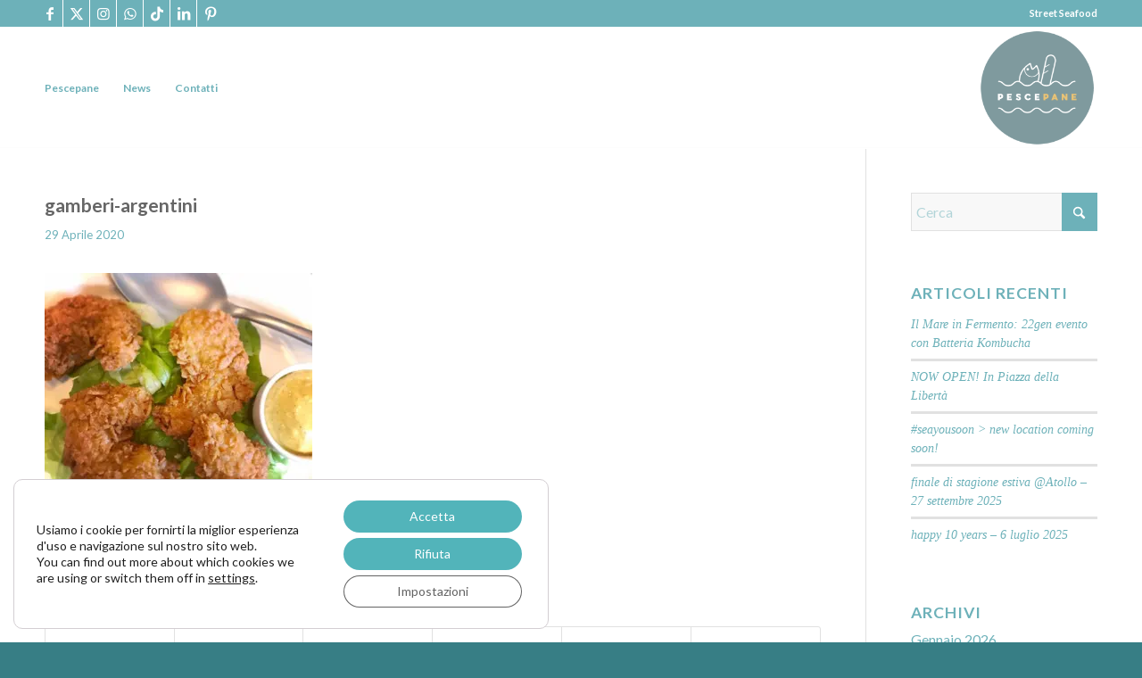

--- FILE ---
content_type: text/html; charset=UTF-8
request_url: https://www.pescepane.it/?attachment_id=1522
body_size: 27768
content:
<!DOCTYPE html>
<html lang=it-IT class="html_stretched responsive av-preloader-disabled  html_header_top html_logo_right html_main_nav_header html_menu_left html_custom html_header_sticky html_header_shrinking_disabled html_header_topbar_active html_mobile_menu_tablet html_header_searchicon_disabled html_content_align_center html_header_unstick_top_disabled html_header_stretch_disabled html_av-submenu-hidden html_av-submenu-display-click html_av-overlay-side html_av-overlay-side-classic html_av-submenu-noclone html_entry_id_1522 av-cookies-no-cookie-consent av-no-preview av-default-lightbox html_text_menu_active av-mobile-menu-switch-default">
<head>
<meta charset=UTF-8 />
<meta name=viewport content="width=device-width, initial-scale=1">
<meta name=robots content='index, follow, max-image-preview:large, max-snippet:-1, max-video-preview:-1'/>
<style>@font-face{font-family:'star';src:url(https://www.pescepane.it/wp-content/plugins/woocommerce/assets/fonts/star.eot);src:url(https://www.pescepane.it/wp-content/plugins/woocommerce/assets/fonts/star.eot?#iefix) format('embedded-opentype') , url(https://www.pescepane.it/wp-content/plugins/woocommerce/assets/fonts/star.woff) format('woff') , url(https://www.pescepane.it/wp-content/plugins/woocommerce/assets/fonts/star.ttf) format('truetype') , url(https://www.pescepane.it/wp-content/plugins/woocommerce/assets/fonts/star.svg#star) format('svg');font-weight:normal;font-style:normal}@font-face{font-family:'WooCommerce';src:url(https://www.pescepane.it/wp-content/plugins/woocommerce/assets/fonts/WooCommerce.eot);src:url(https://www.pescepane.it/wp-content/plugins/woocommerce/assets/fonts/WooCommerce.eot?#iefix) format('embedded-opentype') , url(https://www.pescepane.it/wp-content/plugins/woocommerce/assets/fonts/WooCommerce.woff) format('woff') , url(https://www.pescepane.it/wp-content/plugins/woocommerce/assets/fonts/WooCommerce.ttf) format('truetype') , url(https://www.pescepane.it/wp-content/plugins/woocommerce/assets/fonts/WooCommerce.svg#WooCommerce) format('svg');font-weight:normal;font-style:normal}</style>
<title>gamberi-argentini - pescepane</title>
<link rel=canonical href="https://www.pescepane.it/wp-content/uploads/2020/04/gamberi-argentini.jpg"/>
<meta property=og:locale content=it_IT />
<meta property=og:type content=article />
<meta property=og:title content="gamberi-argentini - pescepane"/>
<meta property=og:url content="https://www.pescepane.it/wp-content/uploads/2020/04/gamberi-argentini.jpg"/>
<meta property=og:site_name content=pescepane />
<meta property=article:publisher content="https://www.facebook.com/pescepane"/>
<meta property=og:image content="https://www.pescepane.it"/>
<meta property=og:image:width content=800 />
<meta property=og:image:height content=800 />
<meta property=og:image:type content="image/jpeg"/>
<meta name=twitter:card content=summary_large_image />
<meta name=twitter:site content="@pescepane"/>
<script type="application/ld+json" class=yoast-schema-graph>{"@context":"https://schema.org","@graph":[{"@type":"WebPage","@id":"https://www.pescepane.it/wp-content/uploads/2020/04/gamberi-argentini.jpg","url":"https://www.pescepane.it/wp-content/uploads/2020/04/gamberi-argentini.jpg","name":"gamberi-argentini - pescepane","isPartOf":{"@id":"https://www.pescepane.it/#website"},"primaryImageOfPage":{"@id":"https://www.pescepane.it/wp-content/uploads/2020/04/gamberi-argentini.jpg#primaryimage"},"image":{"@id":"https://www.pescepane.it/wp-content/uploads/2020/04/gamberi-argentini.jpg#primaryimage"},"thumbnailUrl":"https://www.pescepane.it/wp-content/uploads/2020/04/gamberi-argentini.jpg","datePublished":"2020-04-29T16:47:06+00:00","breadcrumb":{"@id":"https://www.pescepane.it/wp-content/uploads/2020/04/gamberi-argentini.jpg#breadcrumb"},"inLanguage":"it-IT","potentialAction":[{"@type":"ReadAction","target":["https://www.pescepane.it/wp-content/uploads/2020/04/gamberi-argentini.jpg"]}]},{"@type":"ImageObject","inLanguage":"it-IT","@id":"https://www.pescepane.it/wp-content/uploads/2020/04/gamberi-argentini.jpg#primaryimage","url":"https://www.pescepane.it/wp-content/uploads/2020/04/gamberi-argentini.jpg","contentUrl":"https://www.pescepane.it/wp-content/uploads/2020/04/gamberi-argentini.jpg","width":700,"height":700},{"@type":"BreadcrumbList","@id":"https://www.pescepane.it/wp-content/uploads/2020/04/gamberi-argentini.jpg#breadcrumb","itemListElement":[{"@type":"ListItem","position":1,"name":"Home","item":"https://www.pescepane.it/"},{"@type":"ListItem","position":2,"name":"Frittura di mare di Pescepane","item":"https://www.pescepane.it/prodotto/frittura-di-mare-di-pescepane/"},{"@type":"ListItem","position":3,"name":"gamberi-argentini"}]},{"@type":"WebSite","@id":"https://www.pescepane.it/#website","url":"https://www.pescepane.it/","name":"pescepane","description":"il primo street seafood a Firenze","publisher":{"@id":"https://www.pescepane.it/#organization"},"potentialAction":[{"@type":"SearchAction","target":{"@type":"EntryPoint","urlTemplate":"https://www.pescepane.it/?s={search_term_string}"},"query-input":{"@type":"PropertyValueSpecification","valueRequired":true,"valueName":"search_term_string"}}],"inLanguage":"it-IT"},{"@type":"Organization","@id":"https://www.pescepane.it/#organization","name":"pescepane","url":"https://www.pescepane.it/","logo":{"@type":"ImageObject","inLanguage":"it-IT","@id":"https://www.pescepane.it/#/schema/logo/image/","url":"https://www.pescepane.it/wp-content/uploads/2015/05/logo_pescepane-01.jpg","contentUrl":"https://www.pescepane.it/wp-content/uploads/2015/05/logo_pescepane-01.jpg","width":462,"height":448,"caption":"pescepane"},"image":{"@id":"https://www.pescepane.it/#/schema/logo/image/"},"sameAs":["https://www.facebook.com/pescepane","https://x.com/pescepane","https://instagram.com/pescepane","https://it.pinterest.com/pescepane/"]}]}</script>
<link rel=dns-prefetch href='//www.googletagmanager.com'/>
<link rel=alternate type="application/rss+xml" title="pescepane &raquo; Feed" href="https://www.pescepane.it/feed/"/>
<link rel=alternate type="application/rss+xml" title="pescepane &raquo; Feed dei commenti" href="https://www.pescepane.it/comments/feed/"/>
<link rel=alternate title="oEmbed (JSON)" type="application/json+oembed" href="https://www.pescepane.it/wp-json/oembed/1.0/embed?url=https%3A%2F%2Fwww.pescepane.it%2F%3Fattachment_id%3D1522&#038;lang=it"/>
<link rel=alternate title="oEmbed (XML)" type="text/xml+oembed" href="https://www.pescepane.it/wp-json/oembed/1.0/embed?url=https%3A%2F%2Fwww.pescepane.it%2F%3Fattachment_id%3D1522&#038;format=xml&#038;lang=it"/>
<script>(function(){var html=document.getElementsByTagName('html')[0];var cookie_check=html.className.indexOf('av-cookies-needs-opt-in')>=0||html.className.indexOf('av-cookies-can-opt-out')>=0;var allow_continue=true;var silent_accept_cookie=html.className.indexOf('av-cookies-user-silent-accept')>=0;if(cookie_check&&!silent_accept_cookie){if(!document.cookie.match(/aviaCookieConsent/)||html.className.indexOf('av-cookies-session-refused')>=0){allow_continue=false;}else{if(!document.cookie.match(/aviaPrivacyRefuseCookiesHideBar/)){allow_continue=false;}else if(!document.cookie.match(/aviaPrivacyEssentialCookiesEnabled/)){allow_continue=false;}else if(document.cookie.match(/aviaPrivacyGoogleWebfontsDisabled/)){allow_continue=false;}}}if(allow_continue){var f=document.createElement('link');f.type='text/css';f.rel='stylesheet';f.href='https://fonts.googleapis.com/css?family=Lato:300,400,700&display=auto';f.id='avia-google-webfont';document.getElementsByTagName('head')[0].appendChild(f);}})();</script>
<style id=wp-img-auto-sizes-contain-inline-css>img:is([sizes=auto i],[sizes^="auto," i]){contain-intrinsic-size:3000px 1500px}</style>
<link rel=stylesheet id=acfwf-wc-cart-block-integration-css href='https://www.pescepane.it/wp-content/plugins/advanced-coupons-for-woocommerce-free/dist/assets/index-467dde24.css?ver=1766055826' type='text/css' media=all />
<link rel=stylesheet id=acfwf-wc-checkout-block-integration-css href='https://www.pescepane.it/wp-content/plugins/advanced-coupons-for-woocommerce-free/dist/assets/index-2a7d8588.css?ver=1766055826' type='text/css' media=all />
<link rel=stylesheet id=avia-grid-css href='https://www.pescepane.it/wp-content/themes/enfold/css/grid.css?ver=7.1.3' type='text/css' media=all />
<link rel=stylesheet id=avia-base-css href='https://www.pescepane.it/wp-content/themes/enfold/css/base.css?ver=7.1.3' type='text/css' media=all />
<link rel=stylesheet id=avia-layout-css href='https://www.pescepane.it/wp-content/themes/enfold/css/layout.css?ver=7.1.3' type='text/css' media=all />
<link rel=stylesheet id=avia-module-audioplayer-css href='https://www.pescepane.it/wp-content/themes/enfold/config-templatebuilder/avia-shortcodes/audio-player/audio-player.css?ver=7.1.3' type='text/css' media=all />
<link rel=stylesheet id=avia-module-blog-css href='https://www.pescepane.it/wp-content/themes/enfold/config-templatebuilder/avia-shortcodes/blog/blog.css?ver=7.1.3' type='text/css' media=all />
<link rel=stylesheet id=avia-module-postslider-css href='https://www.pescepane.it/wp-content/themes/enfold/config-templatebuilder/avia-shortcodes/postslider/postslider.css?ver=7.1.3' type='text/css' media=all />
<link rel=stylesheet id=avia-module-button-css href='https://www.pescepane.it/wp-content/themes/enfold/config-templatebuilder/avia-shortcodes/buttons/buttons.css?ver=7.1.3' type='text/css' media=all />
<link rel=stylesheet id=avia-module-buttonrow-css href='https://www.pescepane.it/wp-content/themes/enfold/config-templatebuilder/avia-shortcodes/buttonrow/buttonrow.css?ver=7.1.3' type='text/css' media=all />
<link rel=stylesheet id=avia-module-button-fullwidth-css href='https://www.pescepane.it/wp-content/themes/enfold/config-templatebuilder/avia-shortcodes/buttons_fullwidth/buttons_fullwidth.css?ver=7.1.3' type='text/css' media=all />
<link rel=stylesheet id=avia-module-catalogue-css href='https://www.pescepane.it/wp-content/themes/enfold/config-templatebuilder/avia-shortcodes/catalogue/catalogue.css?ver=7.1.3' type='text/css' media=all />
<link rel=stylesheet id=avia-module-comments-css href='https://www.pescepane.it/wp-content/themes/enfold/config-templatebuilder/avia-shortcodes/comments/comments.css?ver=7.1.3' type='text/css' media=all />
<link rel=stylesheet id=avia-module-contact-css href='https://www.pescepane.it/wp-content/themes/enfold/config-templatebuilder/avia-shortcodes/contact/contact.css?ver=7.1.3' type='text/css' media=all />
<link rel=stylesheet id=avia-module-slideshow-css href='https://www.pescepane.it/wp-content/themes/enfold/config-templatebuilder/avia-shortcodes/slideshow/slideshow.css?ver=7.1.3' type='text/css' media=all />
<link rel=stylesheet id=avia-module-slideshow-contentpartner-css href='https://www.pescepane.it/wp-content/themes/enfold/config-templatebuilder/avia-shortcodes/contentslider/contentslider.css?ver=7.1.3' type='text/css' media=all />
<link rel=stylesheet id=avia-module-countdown-css href='https://www.pescepane.it/wp-content/themes/enfold/config-templatebuilder/avia-shortcodes/countdown/countdown.css?ver=7.1.3' type='text/css' media=all />
<link rel=stylesheet id=avia-module-dynamic-field-css href='https://www.pescepane.it/wp-content/themes/enfold/config-templatebuilder/avia-shortcodes/dynamic_field/dynamic_field.css?ver=7.1.3' type='text/css' media=all />
<link rel=stylesheet id=avia-module-gallery-css href='https://www.pescepane.it/wp-content/themes/enfold/config-templatebuilder/avia-shortcodes/gallery/gallery.css?ver=7.1.3' type='text/css' media=all />
<link rel=stylesheet id=avia-module-gallery-hor-css href='https://www.pescepane.it/wp-content/themes/enfold/config-templatebuilder/avia-shortcodes/gallery_horizontal/gallery_horizontal.css?ver=7.1.3' type='text/css' media=all />
<link rel=stylesheet id=avia-module-maps-css href='https://www.pescepane.it/wp-content/themes/enfold/config-templatebuilder/avia-shortcodes/google_maps/google_maps.css?ver=7.1.3' type='text/css' media=all />
<link rel=stylesheet id=avia-module-gridrow-css href='https://www.pescepane.it/wp-content/themes/enfold/config-templatebuilder/avia-shortcodes/grid_row/grid_row.css?ver=7.1.3' type='text/css' media=all />
<link rel=stylesheet id=avia-module-heading-css href='https://www.pescepane.it/wp-content/themes/enfold/config-templatebuilder/avia-shortcodes/heading/heading.css?ver=7.1.3' type='text/css' media=all />
<link rel=stylesheet id=avia-module-rotator-css href='https://www.pescepane.it/wp-content/themes/enfold/config-templatebuilder/avia-shortcodes/headline_rotator/headline_rotator.css?ver=7.1.3' type='text/css' media=all />
<link rel=stylesheet id=avia-module-hr-css href='https://www.pescepane.it/wp-content/themes/enfold/config-templatebuilder/avia-shortcodes/hr/hr.css?ver=7.1.3' type='text/css' media=all />
<link rel=stylesheet id=avia-module-icon-css href='https://www.pescepane.it/wp-content/themes/enfold/config-templatebuilder/avia-shortcodes/icon/icon.css?ver=7.1.3' type='text/css' media=all />
<link rel=stylesheet id=avia-module-icon-circles-css href='https://www.pescepane.it/wp-content/themes/enfold/config-templatebuilder/avia-shortcodes/icon_circles/icon_circles.css?ver=7.1.3' type='text/css' media=all />
<link rel=stylesheet id=avia-module-iconbox-css href='https://www.pescepane.it/wp-content/themes/enfold/config-templatebuilder/avia-shortcodes/iconbox/iconbox.css?ver=7.1.3' type='text/css' media=all />
<link rel=stylesheet id=avia-module-icongrid-css href='https://www.pescepane.it/wp-content/themes/enfold/config-templatebuilder/avia-shortcodes/icongrid/icongrid.css?ver=7.1.3' type='text/css' media=all />
<link rel=stylesheet id=avia-module-iconlist-css href='https://www.pescepane.it/wp-content/themes/enfold/config-templatebuilder/avia-shortcodes/iconlist/iconlist.css?ver=7.1.3' type='text/css' media=all />
<link rel=stylesheet id=avia-module-image-css href='https://www.pescepane.it/wp-content/themes/enfold/config-templatebuilder/avia-shortcodes/image/image.css?ver=7.1.3' type='text/css' media=all />
<link rel=stylesheet id=avia-module-image-diff-css href='https://www.pescepane.it/wp-content/themes/enfold/config-templatebuilder/avia-shortcodes/image_diff/image_diff.css?ver=7.1.3' type='text/css' media=all />
<link rel=stylesheet id=avia-module-hotspot-css href='https://www.pescepane.it/wp-content/themes/enfold/config-templatebuilder/avia-shortcodes/image_hotspots/image_hotspots.css?ver=7.1.3' type='text/css' media=all />
<link rel=stylesheet id=avia-module-sc-lottie-animation-css href='https://www.pescepane.it/wp-content/themes/enfold/config-templatebuilder/avia-shortcodes/lottie_animation/lottie_animation.css?ver=7.1.3' type='text/css' media=all />
<link rel=stylesheet id=avia-module-magazine-css href='https://www.pescepane.it/wp-content/themes/enfold/config-templatebuilder/avia-shortcodes/magazine/magazine.css?ver=7.1.3' type='text/css' media=all />
<link rel=stylesheet id=avia-module-masonry-css href='https://www.pescepane.it/wp-content/themes/enfold/config-templatebuilder/avia-shortcodes/masonry_entries/masonry_entries.css?ver=7.1.3' type='text/css' media=all />
<link rel=stylesheet id=avia-siteloader-css href='https://www.pescepane.it/wp-content/themes/enfold/css/avia-snippet-site-preloader.css?ver=7.1.3' type='text/css' media=all />
<link rel=stylesheet id=avia-module-menu-css href='https://www.pescepane.it/wp-content/themes/enfold/config-templatebuilder/avia-shortcodes/menu/menu.css?ver=7.1.3' type='text/css' media=all />
<link rel=stylesheet id=avia-module-notification-css href='https://www.pescepane.it/wp-content/themes/enfold/config-templatebuilder/avia-shortcodes/notification/notification.css?ver=7.1.3' type='text/css' media=all />
<link rel=stylesheet id=avia-module-numbers-css href='https://www.pescepane.it/wp-content/themes/enfold/config-templatebuilder/avia-shortcodes/numbers/numbers.css?ver=7.1.3' type='text/css' media=all />
<link rel=stylesheet id=avia-module-portfolio-css href='https://www.pescepane.it/wp-content/themes/enfold/config-templatebuilder/avia-shortcodes/portfolio/portfolio.css?ver=7.1.3' type='text/css' media=all />
<link rel=stylesheet id=avia-module-post-metadata-css href='https://www.pescepane.it/wp-content/themes/enfold/config-templatebuilder/avia-shortcodes/post_metadata/post_metadata.css?ver=7.1.3' type='text/css' media=all />
<link rel=stylesheet id=avia-module-progress-bar-css href='https://www.pescepane.it/wp-content/themes/enfold/config-templatebuilder/avia-shortcodes/progressbar/progressbar.css?ver=7.1.3' type='text/css' media=all />
<link rel=stylesheet id=avia-module-promobox-css href='https://www.pescepane.it/wp-content/themes/enfold/config-templatebuilder/avia-shortcodes/promobox/promobox.css?ver=7.1.3' type='text/css' media=all />
<link rel=stylesheet id=avia-sc-search-css href='https://www.pescepane.it/wp-content/themes/enfold/config-templatebuilder/avia-shortcodes/search/search.css?ver=7.1.3' type='text/css' media=all />
<link rel=stylesheet id=avia-module-slideshow-accordion-css href='https://www.pescepane.it/wp-content/themes/enfold/config-templatebuilder/avia-shortcodes/slideshow_accordion/slideshow_accordion.css?ver=7.1.3' type='text/css' media=all />
<link rel=stylesheet id=avia-module-slideshow-feature-image-css href='https://www.pescepane.it/wp-content/themes/enfold/config-templatebuilder/avia-shortcodes/slideshow_feature_image/slideshow_feature_image.css?ver=7.1.3' type='text/css' media=all />
<link rel=stylesheet id=avia-module-slideshow-fullsize-css href='https://www.pescepane.it/wp-content/themes/enfold/config-templatebuilder/avia-shortcodes/slideshow_fullsize/slideshow_fullsize.css?ver=7.1.3' type='text/css' media=all />
<link rel=stylesheet id=avia-module-slideshow-fullscreen-css href='https://www.pescepane.it/wp-content/themes/enfold/config-templatebuilder/avia-shortcodes/slideshow_fullscreen/slideshow_fullscreen.css?ver=7.1.3' type='text/css' media=all />
<link rel=stylesheet id=avia-module-slideshow-ls-css href='https://www.pescepane.it/wp-content/themes/enfold/config-templatebuilder/avia-shortcodes/slideshow_layerslider/slideshow_layerslider.css?ver=7.1.3' type='text/css' media=all />
<link rel=stylesheet id=avia-module-social-css href='https://www.pescepane.it/wp-content/themes/enfold/config-templatebuilder/avia-shortcodes/social_share/social_share.css?ver=7.1.3' type='text/css' media=all />
<link rel=stylesheet id=avia-module-tabsection-css href='https://www.pescepane.it/wp-content/themes/enfold/config-templatebuilder/avia-shortcodes/tab_section/tab_section.css?ver=7.1.3' type='text/css' media=all />
<link rel=stylesheet id=avia-module-table-css href='https://www.pescepane.it/wp-content/themes/enfold/config-templatebuilder/avia-shortcodes/table/table.css?ver=7.1.3' type='text/css' media=all />
<link rel=stylesheet id=avia-module-tabs-css href='https://www.pescepane.it/wp-content/themes/enfold/config-templatebuilder/avia-shortcodes/tabs/tabs.css?ver=7.1.3' type='text/css' media=all />
<link rel=stylesheet id=avia-module-team-css href='https://www.pescepane.it/wp-content/themes/enfold/config-templatebuilder/avia-shortcodes/team/team.css?ver=7.1.3' type='text/css' media=all />
<link rel=stylesheet id=avia-module-testimonials-css href='https://www.pescepane.it/wp-content/themes/enfold/config-templatebuilder/avia-shortcodes/testimonials/testimonials.css?ver=7.1.3' type='text/css' media=all />
<link rel=stylesheet id=avia-module-timeline-css href='https://www.pescepane.it/wp-content/themes/enfold/config-templatebuilder/avia-shortcodes/timeline/timeline.css?ver=7.1.3' type='text/css' media=all />
<link rel=stylesheet id=avia-module-toggles-css href='https://www.pescepane.it/wp-content/themes/enfold/config-templatebuilder/avia-shortcodes/toggles/toggles.css?ver=7.1.3' type='text/css' media=all />
<link rel=stylesheet id=avia-module-video-css href='https://www.pescepane.it/wp-content/themes/enfold/config-templatebuilder/avia-shortcodes/video/video.css?ver=7.1.3' type='text/css' media=all />
<link rel=stylesheet id=avia-scs-css href='https://www.pescepane.it/wp-content/themes/enfold/css/shortcodes.css?ver=7.1.3' type='text/css' media=all />
<link rel=stylesheet id=avia-woocommerce-css-css href='https://www.pescepane.it/wp-content/themes/enfold/config-woocommerce/woocommerce-mod.css?ver=7.1.3' type='text/css' media=all />
<link rel=stylesheet id=wp-block-library-css href='https://www.pescepane.it/wp-includes/css/dist/block-library/style.min.css?ver=6.9' type='text/css' media=all />
<link rel=stylesheet id=acfw-blocks-frontend-css href='https://www.pescepane.it/wp-content/plugins/advanced-coupons-for-woocommerce-free/css/acfw-blocks-frontend.css?ver=4.7.1' type='text/css' media=all />
<style id=global-styles-inline-css>:root{--wp--preset--aspect-ratio--square:1;--wp--preset--aspect-ratio--4-3: 4/3;--wp--preset--aspect-ratio--3-4: 3/4;--wp--preset--aspect-ratio--3-2: 3/2;--wp--preset--aspect-ratio--2-3: 2/3;--wp--preset--aspect-ratio--16-9: 16/9;--wp--preset--aspect-ratio--9-16: 9/16;--wp--preset--color--black:#000;--wp--preset--color--cyan-bluish-gray:#abb8c3;--wp--preset--color--white:#fff;--wp--preset--color--pale-pink:#f78da7;--wp--preset--color--vivid-red:#cf2e2e;--wp--preset--color--luminous-vivid-orange:#ff6900;--wp--preset--color--luminous-vivid-amber:#fcb900;--wp--preset--color--light-green-cyan:#7bdcb5;--wp--preset--color--vivid-green-cyan:#00d084;--wp--preset--color--pale-cyan-blue:#8ed1fc;--wp--preset--color--vivid-cyan-blue:#0693e3;--wp--preset--color--vivid-purple:#9b51e0;--wp--preset--color--metallic-red:#b02b2c;--wp--preset--color--maximum-yellow-red:#edae44;--wp--preset--color--yellow-sun:#ee2;--wp--preset--color--palm-leaf:#83a846;--wp--preset--color--aero:#7bb0e7;--wp--preset--color--old-lavender:#745f7e;--wp--preset--color--steel-teal:#5f8789;--wp--preset--color--raspberry-pink:#d65799;--wp--preset--color--medium-turquoise:#4ecac2;--wp--preset--gradient--vivid-cyan-blue-to-vivid-purple:linear-gradient(135deg,#0693e3 0%,#9b51e0 100%);--wp--preset--gradient--light-green-cyan-to-vivid-green-cyan:linear-gradient(135deg,#7adcb4 0%,#00d082 100%);--wp--preset--gradient--luminous-vivid-amber-to-luminous-vivid-orange:linear-gradient(135deg,#fcb900 0%,#ff6900 100%);--wp--preset--gradient--luminous-vivid-orange-to-vivid-red:linear-gradient(135deg,#ff6900 0%,#cf2e2e 100%);--wp--preset--gradient--very-light-gray-to-cyan-bluish-gray:linear-gradient(135deg,#eee 0%,#a9b8c3 100%);--wp--preset--gradient--cool-to-warm-spectrum:linear-gradient(135deg,#4aeadc 0%,#9778d1 20%,#cf2aba 40%,#ee2c82 60%,#fb6962 80%,#fef84c 100%);--wp--preset--gradient--blush-light-purple:linear-gradient(135deg,#ffceec 0%,#9896f0 100%);--wp--preset--gradient--blush-bordeaux:linear-gradient(135deg,#fecda5 0%,#fe2d2d 50%,#6b003e 100%);--wp--preset--gradient--luminous-dusk:linear-gradient(135deg,#ffcb70 0%,#c751c0 50%,#4158d0 100%);--wp--preset--gradient--pale-ocean:linear-gradient(135deg,#fff5cb 0%,#b6e3d4 50%,#33a7b5 100%);--wp--preset--gradient--electric-grass:linear-gradient(135deg,#caf880 0%,#71ce7e 100%);--wp--preset--gradient--midnight:linear-gradient(135deg,#020381 0%,#2874fc 100%);--wp--preset--font-size--small:1rem;--wp--preset--font-size--medium:1.125rem;--wp--preset--font-size--large:1.75rem;--wp--preset--font-size--x-large:clamp(1.75rem,3vw,2.25rem);--wp--preset--spacing--20:.44rem;--wp--preset--spacing--30:.67rem;--wp--preset--spacing--40:1rem;--wp--preset--spacing--50:1.5rem;--wp--preset--spacing--60:2.25rem;--wp--preset--spacing--70:3.38rem;--wp--preset--spacing--80:5.06rem;--wp--preset--shadow--natural:6px 6px 9px rgba(0,0,0,.2);--wp--preset--shadow--deep:12px 12px 50px rgba(0,0,0,.4);--wp--preset--shadow--sharp:6px 6px 0 rgba(0,0,0,.2);--wp--preset--shadow--outlined:6px 6px 0 -3px #fff , 6px 6px #000;--wp--preset--shadow--crisp:6px 6px 0 #000}:root{--wp--style--global--content-size:800px;--wp--style--global--wide-size:1130px}:where(body) {margin:0}.wp-site-blocks>.alignleft{float:left;margin-right:2em}.wp-site-blocks>.alignright{float:right;margin-left:2em}.wp-site-blocks>.aligncenter{justify-content:center;margin-left:auto;margin-right:auto}:where(.is-layout-flex){gap:.5em}:where(.is-layout-grid){gap:.5em}.is-layout-flow>.alignleft{float:left;margin-inline-start:0;margin-inline-end:2em}.is-layout-flow>.alignright{float:right;margin-inline-start:2em;margin-inline-end:0}.is-layout-flow>.aligncenter{margin-left:auto!important;margin-right:auto!important}.is-layout-constrained>.alignleft{float:left;margin-inline-start:0;margin-inline-end:2em}.is-layout-constrained>.alignright{float:right;margin-inline-start:2em;margin-inline-end:0}.is-layout-constrained>.aligncenter{margin-left:auto!important;margin-right:auto!important}.is-layout-constrained > :where(:not(.alignleft):not(.alignright):not(.alignfull)){max-width:var(--wp--style--global--content-size);margin-left:auto!important;margin-right:auto!important}.is-layout-constrained>.alignwide{max-width:var(--wp--style--global--wide-size)}body .is-layout-flex{display:flex}.is-layout-flex{flex-wrap:wrap;align-items:center}.is-layout-flex > :is(*, div){margin:0}body .is-layout-grid{display:grid}.is-layout-grid > :is(*, div){margin:0}body{padding-top:0;padding-right:0;padding-bottom:0;padding-left:0}a:where(:not(.wp-element-button)){text-decoration:underline}:root :where(.wp-element-button, .wp-block-button__link){background-color:#32373c;border-width:0;color:#fff;font-family:inherit;font-size:inherit;font-style:inherit;font-weight:inherit;letter-spacing:inherit;line-height:inherit;padding-top: calc(0.667em + 2px);padding-right: calc(1.333em + 2px);padding-bottom: calc(0.667em + 2px);padding-left: calc(1.333em + 2px);text-decoration:none;text-transform:inherit}.has-black-color{color:var(--wp--preset--color--black)!important}.has-cyan-bluish-gray-color{color:var(--wp--preset--color--cyan-bluish-gray)!important}.has-white-color{color:var(--wp--preset--color--white)!important}.has-pale-pink-color{color:var(--wp--preset--color--pale-pink)!important}.has-vivid-red-color{color:var(--wp--preset--color--vivid-red)!important}.has-luminous-vivid-orange-color{color:var(--wp--preset--color--luminous-vivid-orange)!important}.has-luminous-vivid-amber-color{color:var(--wp--preset--color--luminous-vivid-amber)!important}.has-light-green-cyan-color{color:var(--wp--preset--color--light-green-cyan)!important}.has-vivid-green-cyan-color{color:var(--wp--preset--color--vivid-green-cyan)!important}.has-pale-cyan-blue-color{color:var(--wp--preset--color--pale-cyan-blue)!important}.has-vivid-cyan-blue-color{color:var(--wp--preset--color--vivid-cyan-blue)!important}.has-vivid-purple-color{color:var(--wp--preset--color--vivid-purple)!important}.has-metallic-red-color{color:var(--wp--preset--color--metallic-red)!important}.has-maximum-yellow-red-color{color:var(--wp--preset--color--maximum-yellow-red)!important}.has-yellow-sun-color{color:var(--wp--preset--color--yellow-sun)!important}.has-palm-leaf-color{color:var(--wp--preset--color--palm-leaf)!important}.has-aero-color{color:var(--wp--preset--color--aero)!important}.has-old-lavender-color{color:var(--wp--preset--color--old-lavender)!important}.has-steel-teal-color{color:var(--wp--preset--color--steel-teal)!important}.has-raspberry-pink-color{color:var(--wp--preset--color--raspberry-pink)!important}.has-medium-turquoise-color{color:var(--wp--preset--color--medium-turquoise)!important}.has-black-background-color{background-color:var(--wp--preset--color--black)!important}.has-cyan-bluish-gray-background-color{background-color:var(--wp--preset--color--cyan-bluish-gray)!important}.has-white-background-color{background-color:var(--wp--preset--color--white)!important}.has-pale-pink-background-color{background-color:var(--wp--preset--color--pale-pink)!important}.has-vivid-red-background-color{background-color:var(--wp--preset--color--vivid-red)!important}.has-luminous-vivid-orange-background-color{background-color:var(--wp--preset--color--luminous-vivid-orange)!important}.has-luminous-vivid-amber-background-color{background-color:var(--wp--preset--color--luminous-vivid-amber)!important}.has-light-green-cyan-background-color{background-color:var(--wp--preset--color--light-green-cyan)!important}.has-vivid-green-cyan-background-color{background-color:var(--wp--preset--color--vivid-green-cyan)!important}.has-pale-cyan-blue-background-color{background-color:var(--wp--preset--color--pale-cyan-blue)!important}.has-vivid-cyan-blue-background-color{background-color:var(--wp--preset--color--vivid-cyan-blue)!important}.has-vivid-purple-background-color{background-color:var(--wp--preset--color--vivid-purple)!important}.has-metallic-red-background-color{background-color:var(--wp--preset--color--metallic-red)!important}.has-maximum-yellow-red-background-color{background-color:var(--wp--preset--color--maximum-yellow-red)!important}.has-yellow-sun-background-color{background-color:var(--wp--preset--color--yellow-sun)!important}.has-palm-leaf-background-color{background-color:var(--wp--preset--color--palm-leaf)!important}.has-aero-background-color{background-color:var(--wp--preset--color--aero)!important}.has-old-lavender-background-color{background-color:var(--wp--preset--color--old-lavender)!important}.has-steel-teal-background-color{background-color:var(--wp--preset--color--steel-teal)!important}.has-raspberry-pink-background-color{background-color:var(--wp--preset--color--raspberry-pink)!important}.has-medium-turquoise-background-color{background-color:var(--wp--preset--color--medium-turquoise)!important}.has-black-border-color{border-color:var(--wp--preset--color--black)!important}.has-cyan-bluish-gray-border-color{border-color:var(--wp--preset--color--cyan-bluish-gray)!important}.has-white-border-color{border-color:var(--wp--preset--color--white)!important}.has-pale-pink-border-color{border-color:var(--wp--preset--color--pale-pink)!important}.has-vivid-red-border-color{border-color:var(--wp--preset--color--vivid-red)!important}.has-luminous-vivid-orange-border-color{border-color:var(--wp--preset--color--luminous-vivid-orange)!important}.has-luminous-vivid-amber-border-color{border-color:var(--wp--preset--color--luminous-vivid-amber)!important}.has-light-green-cyan-border-color{border-color:var(--wp--preset--color--light-green-cyan)!important}.has-vivid-green-cyan-border-color{border-color:var(--wp--preset--color--vivid-green-cyan)!important}.has-pale-cyan-blue-border-color{border-color:var(--wp--preset--color--pale-cyan-blue)!important}.has-vivid-cyan-blue-border-color{border-color:var(--wp--preset--color--vivid-cyan-blue)!important}.has-vivid-purple-border-color{border-color:var(--wp--preset--color--vivid-purple)!important}.has-metallic-red-border-color{border-color:var(--wp--preset--color--metallic-red)!important}.has-maximum-yellow-red-border-color{border-color:var(--wp--preset--color--maximum-yellow-red)!important}.has-yellow-sun-border-color{border-color:var(--wp--preset--color--yellow-sun)!important}.has-palm-leaf-border-color{border-color:var(--wp--preset--color--palm-leaf)!important}.has-aero-border-color{border-color:var(--wp--preset--color--aero)!important}.has-old-lavender-border-color{border-color:var(--wp--preset--color--old-lavender)!important}.has-steel-teal-border-color{border-color:var(--wp--preset--color--steel-teal)!important}.has-raspberry-pink-border-color{border-color:var(--wp--preset--color--raspberry-pink)!important}.has-medium-turquoise-border-color{border-color:var(--wp--preset--color--medium-turquoise)!important}.has-vivid-cyan-blue-to-vivid-purple-gradient-background{background:var(--wp--preset--gradient--vivid-cyan-blue-to-vivid-purple)!important}.has-light-green-cyan-to-vivid-green-cyan-gradient-background{background:var(--wp--preset--gradient--light-green-cyan-to-vivid-green-cyan)!important}.has-luminous-vivid-amber-to-luminous-vivid-orange-gradient-background{background:var(--wp--preset--gradient--luminous-vivid-amber-to-luminous-vivid-orange)!important}.has-luminous-vivid-orange-to-vivid-red-gradient-background{background:var(--wp--preset--gradient--luminous-vivid-orange-to-vivid-red)!important}.has-very-light-gray-to-cyan-bluish-gray-gradient-background{background:var(--wp--preset--gradient--very-light-gray-to-cyan-bluish-gray)!important}.has-cool-to-warm-spectrum-gradient-background{background:var(--wp--preset--gradient--cool-to-warm-spectrum)!important}.has-blush-light-purple-gradient-background{background:var(--wp--preset--gradient--blush-light-purple)!important}.has-blush-bordeaux-gradient-background{background:var(--wp--preset--gradient--blush-bordeaux)!important}.has-luminous-dusk-gradient-background{background:var(--wp--preset--gradient--luminous-dusk)!important}.has-pale-ocean-gradient-background{background:var(--wp--preset--gradient--pale-ocean)!important}.has-electric-grass-gradient-background{background:var(--wp--preset--gradient--electric-grass)!important}.has-midnight-gradient-background{background:var(--wp--preset--gradient--midnight)!important}.has-small-font-size{font-size:var(--wp--preset--font-size--small)!important}.has-medium-font-size{font-size:var(--wp--preset--font-size--medium)!important}.has-large-font-size{font-size:var(--wp--preset--font-size--large)!important}.has-x-large-font-size{font-size:var(--wp--preset--font-size--x-large)!important}:where(.wp-block-post-template.is-layout-flex){gap:1.25em}:where(.wp-block-post-template.is-layout-grid){gap:1.25em}:where(.wp-block-term-template.is-layout-flex){gap:1.25em}:where(.wp-block-term-template.is-layout-grid){gap:1.25em}:where(.wp-block-columns.is-layout-flex){gap:2em}:where(.wp-block-columns.is-layout-grid){gap:2em}:root :where(.wp-block-pullquote){font-size:1.5em;line-height:1.6}</style>
<link rel=stylesheet id=contact-form-7-css href='https://www.pescepane.it/wp-content/plugins/contact-form-7/includes/css/styles.css?ver=6.1.4' type='text/css' media=all />
<style id=contact-form-7-inline-css>.wpcf7 .wpcf7-recaptcha iframe{margin-bottom:0}.wpcf7 .wpcf7-recaptcha[data-align="center"]>div{margin:0 auto}.wpcf7 .wpcf7-recaptcha[data-align="right"]>div{margin:0 0 0 auto}</style>
<link rel=stylesheet id=pi-min-amount-restriction-pro-css href='https://www.pescepane.it/wp-content/plugins/pi-min-amount-restriction-pro/public/css/pi-min-amount-restriction-pro-public.css?ver=1.0.6.1' type='text/css' media=all />
<style id=woocommerce-inline-inline-css>.woocommerce form .form-row .required{visibility:visible}</style>
<link rel=stylesheet id=avia-fold-unfold-css href='https://www.pescepane.it/wp-content/themes/enfold/css/avia-snippet-fold-unfold.css?ver=7.1.3' type='text/css' media=all />
<link rel=stylesheet id=avia-popup-css-css href='https://www.pescepane.it/wp-content/themes/enfold/js/aviapopup/magnific-popup.min.css?ver=7.1.3' type='text/css' media=screen />
<link rel=stylesheet id=avia-lightbox-css href='https://www.pescepane.it/wp-content/themes/enfold/css/avia-snippet-lightbox.css?ver=7.1.3' type='text/css' media=screen />
<link rel=stylesheet id=avia-widget-css-css href='https://www.pescepane.it/wp-content/themes/enfold/css/avia-snippet-widget.css?ver=7.1.3' type='text/css' media=screen />
<link rel=stylesheet id=avia-dynamic-css href='https://www.pescepane.it/wp-content/uploads/dynamic_avia/enfold.css?ver=6975f7f4aecb1' type='text/css' media=all />
<link rel=stylesheet id=avia-custom-css href='https://www.pescepane.it/wp-content/themes/enfold/css/custom.css?ver=7.1.3' type='text/css' media=all />
<link rel=stylesheet id=moove_gdpr_frontend-css href='https://www.pescepane.it/wp-content/plugins/gdpr-cookie-compliance/dist/styles/gdpr-main-nf.css?ver=5.0.9' type='text/css' media=all />
<style id=moove_gdpr_frontend-inline-css>#moove_gdpr_cookie_modal .moove-gdpr-modal-content .moove-gdpr-tab-main h3.tab-title,#moove_gdpr_cookie_modal .moove-gdpr-modal-content .moove-gdpr-tab-main span.tab-title,#moove_gdpr_cookie_modal .moove-gdpr-modal-content .moove-gdpr-modal-left-content #moove-gdpr-menu li a,#moove_gdpr_cookie_modal .moove-gdpr-modal-content .moove-gdpr-modal-left-content #moove-gdpr-menu li button,#moove_gdpr_cookie_modal .moove-gdpr-modal-content .moove-gdpr-modal-left-content .moove-gdpr-branding-cnt a,#moove_gdpr_cookie_modal .moove-gdpr-modal-content .moove-gdpr-modal-footer-content .moove-gdpr-button-holder a.mgbutton,#moove_gdpr_cookie_modal .moove-gdpr-modal-content .moove-gdpr-modal-footer-content .moove-gdpr-button-holder button.mgbutton,#moove_gdpr_cookie_modal .cookie-switch .cookie-slider:after,#moove_gdpr_cookie_modal .cookie-switch .slider:after,#moove_gdpr_cookie_modal .switch .cookie-slider:after,#moove_gdpr_cookie_modal .switch .slider:after,#moove_gdpr_cookie_info_bar .moove-gdpr-info-bar-container .moove-gdpr-info-bar-content p,#moove_gdpr_cookie_info_bar .moove-gdpr-info-bar-container .moove-gdpr-info-bar-content p a,#moove_gdpr_cookie_info_bar .moove-gdpr-info-bar-container .moove-gdpr-info-bar-content a.mgbutton,#moove_gdpr_cookie_info_bar .moove-gdpr-info-bar-container .moove-gdpr-info-bar-content button.mgbutton,#moove_gdpr_cookie_modal .moove-gdpr-modal-content .moove-gdpr-tab-main .moove-gdpr-tab-main-content h1,#moove_gdpr_cookie_modal .moove-gdpr-modal-content .moove-gdpr-tab-main .moove-gdpr-tab-main-content h2,#moove_gdpr_cookie_modal .moove-gdpr-modal-content .moove-gdpr-tab-main .moove-gdpr-tab-main-content h3,#moove_gdpr_cookie_modal .moove-gdpr-modal-content .moove-gdpr-tab-main .moove-gdpr-tab-main-content h4,#moove_gdpr_cookie_modal .moove-gdpr-modal-content .moove-gdpr-tab-main .moove-gdpr-tab-main-content h5,#moove_gdpr_cookie_modal .moove-gdpr-modal-content .moove-gdpr-tab-main .moove-gdpr-tab-main-content h6,#moove_gdpr_cookie_modal .moove-gdpr-modal-content.moove_gdpr_modal_theme_v2 .moove-gdpr-modal-title .tab-title,#moove_gdpr_cookie_modal .moove-gdpr-modal-content.moove_gdpr_modal_theme_v2 .moove-gdpr-tab-main h3.tab-title,#moove_gdpr_cookie_modal .moove-gdpr-modal-content.moove_gdpr_modal_theme_v2 .moove-gdpr-tab-main span.tab-title,#moove_gdpr_cookie_modal .moove-gdpr-modal-content.moove_gdpr_modal_theme_v2 .moove-gdpr-branding-cnt a{font-weight:inherit}#moove_gdpr_cookie_modal,#moove_gdpr_cookie_info_bar,.gdpr_cookie_settings_shortcode_content{font-family:inherit}#moove_gdpr_save_popup_settings_button{background-color:#373737;color:#fff}#moove_gdpr_save_popup_settings_button:hover{background-color:#000}#moove_gdpr_cookie_info_bar .moove-gdpr-info-bar-container .moove-gdpr-info-bar-content a.mgbutton,#moove_gdpr_cookie_info_bar .moove-gdpr-info-bar-container .moove-gdpr-info-bar-content button.mgbutton{background-color:#52b4ba}#moove_gdpr_cookie_modal .moove-gdpr-modal-content .moove-gdpr-modal-footer-content .moove-gdpr-button-holder a.mgbutton,#moove_gdpr_cookie_modal .moove-gdpr-modal-content .moove-gdpr-modal-footer-content .moove-gdpr-button-holder button.mgbutton,.gdpr_cookie_settings_shortcode_content .gdpr-shr-button.button-green{background-color:#52b4ba;border-color:#52b4ba}#moove_gdpr_cookie_modal .moove-gdpr-modal-content .moove-gdpr-modal-footer-content .moove-gdpr-button-holder a.mgbutton:hover,#moove_gdpr_cookie_modal .moove-gdpr-modal-content .moove-gdpr-modal-footer-content .moove-gdpr-button-holder button.mgbutton:hover,.gdpr_cookie_settings_shortcode_content .gdpr-shr-button.button-green:hover{background-color:#fff;color:#52b4ba}#moove_gdpr_cookie_modal .moove-gdpr-modal-content .moove-gdpr-modal-close i,#moove_gdpr_cookie_modal .moove-gdpr-modal-content .moove-gdpr-modal-close span.gdpr-icon{background-color:#52b4ba;border:1px solid #52b4ba}#moove_gdpr_cookie_info_bar span.moove-gdpr-infobar-allow-all.focus-g,#moove_gdpr_cookie_info_bar span.moove-gdpr-infobar-allow-all:focus,#moove_gdpr_cookie_info_bar button.moove-gdpr-infobar-allow-all.focus-g,#moove_gdpr_cookie_info_bar button.moove-gdpr-infobar-allow-all:focus,#moove_gdpr_cookie_info_bar span.moove-gdpr-infobar-reject-btn.focus-g,#moove_gdpr_cookie_info_bar span.moove-gdpr-infobar-reject-btn:focus,#moove_gdpr_cookie_info_bar button.moove-gdpr-infobar-reject-btn.focus-g,#moove_gdpr_cookie_info_bar button.moove-gdpr-infobar-reject-btn:focus,#moove_gdpr_cookie_info_bar span.change-settings-button.focus-g,#moove_gdpr_cookie_info_bar span.change-settings-button:focus,#moove_gdpr_cookie_info_bar button.change-settings-button.focus-g,#moove_gdpr_cookie_info_bar button.change-settings-button:focus{-webkit-box-shadow:0 0 1px 3px #52b4ba;-moz-box-shadow:0 0 1px 3px #52b4ba;box-shadow:0 0 1px 3px #52b4ba}#moove_gdpr_cookie_modal .moove-gdpr-modal-content .moove-gdpr-modal-close i:hover,#moove_gdpr_cookie_modal .moove-gdpr-modal-content .moove-gdpr-modal-close span.gdpr-icon:hover,#moove_gdpr_cookie_info_bar span[data-href]>u.change-settings-button{color:#52b4ba}#moove_gdpr_cookie_modal .moove-gdpr-modal-content .moove-gdpr-modal-left-content #moove-gdpr-menu li.menu-item-selected a span.gdpr-icon,#moove_gdpr_cookie_modal .moove-gdpr-modal-content .moove-gdpr-modal-left-content #moove-gdpr-menu li.menu-item-selected button span.gdpr-icon{color:inherit}#moove_gdpr_cookie_modal .moove-gdpr-modal-content .moove-gdpr-modal-left-content #moove-gdpr-menu li a span.gdpr-icon,#moove_gdpr_cookie_modal .moove-gdpr-modal-content .moove-gdpr-modal-left-content #moove-gdpr-menu li button span.gdpr-icon{color:inherit}#moove_gdpr_cookie_modal .gdpr-acc-link{line-height:0;font-size:0;color:transparent;position:absolute}#moove_gdpr_cookie_modal .moove-gdpr-modal-content .moove-gdpr-modal-close:hover i,#moove_gdpr_cookie_modal .moove-gdpr-modal-content .moove-gdpr-modal-left-content #moove-gdpr-menu li a,#moove_gdpr_cookie_modal .moove-gdpr-modal-content .moove-gdpr-modal-left-content #moove-gdpr-menu li button,#moove_gdpr_cookie_modal .moove-gdpr-modal-content .moove-gdpr-modal-left-content #moove-gdpr-menu li button i,#moove_gdpr_cookie_modal .moove-gdpr-modal-content .moove-gdpr-modal-left-content #moove-gdpr-menu li a i,#moove_gdpr_cookie_modal .moove-gdpr-modal-content .moove-gdpr-tab-main .moove-gdpr-tab-main-content a:hover,#moove_gdpr_cookie_info_bar.moove-gdpr-dark-scheme .moove-gdpr-info-bar-container .moove-gdpr-info-bar-content a.mgbutton:hover,#moove_gdpr_cookie_info_bar.moove-gdpr-dark-scheme .moove-gdpr-info-bar-container .moove-gdpr-info-bar-content button.mgbutton:hover,#moove_gdpr_cookie_info_bar.moove-gdpr-dark-scheme .moove-gdpr-info-bar-container .moove-gdpr-info-bar-content a:hover,#moove_gdpr_cookie_info_bar.moove-gdpr-dark-scheme .moove-gdpr-info-bar-container .moove-gdpr-info-bar-content button:hover,#moove_gdpr_cookie_info_bar.moove-gdpr-dark-scheme .moove-gdpr-info-bar-container .moove-gdpr-info-bar-content span.change-settings-button:hover,#moove_gdpr_cookie_info_bar.moove-gdpr-dark-scheme .moove-gdpr-info-bar-container .moove-gdpr-info-bar-content button.change-settings-button:hover,#moove_gdpr_cookie_info_bar.moove-gdpr-dark-scheme .moove-gdpr-info-bar-container .moove-gdpr-info-bar-content u.change-settings-button:hover,#moove_gdpr_cookie_info_bar span[data-href]>u.change-settings-button,#moove_gdpr_cookie_info_bar.moove-gdpr-dark-scheme .moove-gdpr-info-bar-container .moove-gdpr-info-bar-content a.mgbutton.focus-g,#moove_gdpr_cookie_info_bar.moove-gdpr-dark-scheme .moove-gdpr-info-bar-container .moove-gdpr-info-bar-content button.mgbutton.focus-g,#moove_gdpr_cookie_info_bar.moove-gdpr-dark-scheme .moove-gdpr-info-bar-container .moove-gdpr-info-bar-content a.focus-g,#moove_gdpr_cookie_info_bar.moove-gdpr-dark-scheme .moove-gdpr-info-bar-container .moove-gdpr-info-bar-content button.focus-g,#moove_gdpr_cookie_info_bar.moove-gdpr-dark-scheme .moove-gdpr-info-bar-container .moove-gdpr-info-bar-content a.mgbutton:focus,#moove_gdpr_cookie_info_bar.moove-gdpr-dark-scheme .moove-gdpr-info-bar-container .moove-gdpr-info-bar-content button.mgbutton:focus,#moove_gdpr_cookie_info_bar.moove-gdpr-dark-scheme .moove-gdpr-info-bar-container .moove-gdpr-info-bar-content a:focus,#moove_gdpr_cookie_info_bar.moove-gdpr-dark-scheme .moove-gdpr-info-bar-container .moove-gdpr-info-bar-content button:focus,#moove_gdpr_cookie_info_bar.moove-gdpr-dark-scheme .moove-gdpr-info-bar-container .moove-gdpr-info-bar-content span.change-settings-button.focus-g,span.change-settings-button:focus,button.change-settings-button.focus-g,button.change-settings-button:focus,#moove_gdpr_cookie_info_bar.moove-gdpr-dark-scheme .moove-gdpr-info-bar-container .moove-gdpr-info-bar-content u.change-settings-button.focus-g,#moove_gdpr_cookie_info_bar.moove-gdpr-dark-scheme .moove-gdpr-info-bar-container .moove-gdpr-info-bar-content u.change-settings-button:focus{color:#52b4ba}#moove_gdpr_cookie_modal .moove-gdpr-branding.focus-g span,#moove_gdpr_cookie_modal .moove-gdpr-modal-content .moove-gdpr-tab-main a.focus-g,#moove_gdpr_cookie_modal .moove-gdpr-modal-content .moove-gdpr-tab-main .gdpr-cd-details-toggle.focus-g{color:#52b4ba}#moove_gdpr_cookie_modal.gdpr_lightbox-hide{display:none}#moove_gdpr_cookie_info_bar.gdpr-full-screen-infobar .moove-gdpr-info-bar-container .moove-gdpr-info-bar-content .moove-gdpr-cookie-notice p a{color:#52b4ba!important}</style>
<link rel=stylesheet id=gdpr_cc_addon_frontend-css href='https://www.pescepane.it/wp-content/plugins/gdpr-cookie-compliance-addon/assets/css/gdpr_cc_addon.css?ver=3.5.8' type='text/css' media=all />
<script src="https://www.pescepane.it/wp-includes/js/jquery/jquery.min.js?ver=3.7.1" id=jquery-core-js></script>
<script src="https://www.pescepane.it/wp-includes/js/jquery/jquery-migrate.min.js?ver=3.4.1" id=jquery-migrate-js></script>
<script src="https://www.pescepane.it/wp-content/plugins/woocommerce/assets/js/js-cookie/js.cookie.min.js?ver=2.1.4-wc.10.4.3" id=wc-js-cookie-js defer data-wp-strategy=defer></script>
<script id=wc-cart-fragments-js-extra>var wc_cart_fragments_params={"ajax_url":"/wp-admin/admin-ajax.php","wc_ajax_url":"/?wc-ajax=%%endpoint%%","cart_hash_key":"wc_cart_hash_bcd4641a2e97a625857948131eed905f","fragment_name":"wc_fragments_bcd4641a2e97a625857948131eed905f","request_timeout":"5000"};</script>
<script src="https://www.pescepane.it/wp-content/plugins/woocommerce/assets/js/frontend/cart-fragments.min.js?ver=10.4.3" id=wc-cart-fragments-js defer data-wp-strategy=defer></script>
<script src="https://www.pescepane.it/wp-content/plugins/woocommerce/assets/js/jquery-blockui/jquery.blockUI.min.js?ver=2.7.0-wc.10.4.3" id=wc-jquery-blockui-js defer data-wp-strategy=defer></script>
<script id=wc-add-to-cart-js-extra>var wc_add_to_cart_params={"ajax_url":"/wp-admin/admin-ajax.php","wc_ajax_url":"/?wc-ajax=%%endpoint%%","i18n_view_cart":"Visualizza carrello","cart_url":"https://www.pescepane.it/?page_id=1513","is_cart":"","cart_redirect_after_add":"no"};</script>
<script src="https://www.pescepane.it/wp-content/plugins/woocommerce/assets/js/frontend/add-to-cart.min.js?ver=10.4.3" id=wc-add-to-cart-js defer data-wp-strategy=defer></script>
<script id=woocommerce-js-extra>var woocommerce_params={"ajax_url":"/wp-admin/admin-ajax.php","wc_ajax_url":"/?wc-ajax=%%endpoint%%","i18n_password_show":"Mostra password","i18n_password_hide":"Nascondi password"};</script>
<script src="https://www.pescepane.it/wp-content/plugins/woocommerce/assets/js/frontend/woocommerce.min.js?ver=10.4.3" id=woocommerce-js defer data-wp-strategy=defer></script>
<script src="https://www.pescepane.it/wp-content/themes/enfold/js/avia-js.js?ver=7.1.3" id=avia-js-js></script>
<script src="https://www.pescepane.it/wp-content/themes/enfold/js/avia-compat.js?ver=7.1.3" id=avia-compat-js></script>
<script src="https://www.googletagmanager.com/gtag/js?id=GT-WPL9CDP" id=google_gtagjs-js async></script>
<script id=google_gtagjs-js-after>window.dataLayer=window.dataLayer||[];function gtag(){dataLayer.push(arguments);}gtag("set","linker",{"domains":["www.pescepane.it"]});gtag("js",new Date());gtag("set","developer_id.dZTNiMT",true);gtag("config","GT-WPL9CDP");gtag("config","AW-814790215");</script>
<link rel="https://api.w.org/" href="https://www.pescepane.it/wp-json/"/><link rel=alternate title=JSON type="application/json" href="https://www.pescepane.it/wp-json/wp/v2/media/1522"/><link rel=EditURI type="application/rsd+xml" title=RSD href="https://www.pescepane.it/xmlrpc.php?rsd"/>
<meta name=generator content="WordPress 6.9"/>
<meta name=generator content="WooCommerce 10.4.3"/>
<link rel=shortlink href='https://www.pescepane.it/?p=1522'/>
<meta name=generator content="Advanced Coupons for WooCommerce Free v4.7.1"/><meta name=generator content="Site Kit by Google 1.168.0"/>	<script>window.dataLayer=window.dataLayer||[];function gtag(){dataLayer.push(arguments);}gtag('consent','default',{'ad_storage':'denied','ad_user_data':'denied','ad_personalization':'denied','analytics_storage':'denied','personalization_storage':'denied','security_storage':'denied','functionality_storage':'denied','wait_for_update':'2000'});</script>
<script>(function(w,d,s,l,i){w[l]=w[l]||[];w[l].push({'gtm.start':new Date().getTime(),event:'gtm.js'});var f=d.getElementsByTagName(s)[0],j=d.createElement(s),dl=l!='dataLayer'?'&l='+l:'';j.async=true;j.src='https://www.googletagmanager.com/gtm.js?id='+i+dl;f.parentNode.insertBefore(j,f);})(window,document,'script','dataLayer','GTM-NK5CF8CF');</script>
<link rel=icon href="https://www.pescepane.it/wp-content/uploads/2015/07/faviconbona.png" type="image/png">
<!--[if lt IE 9]><script src="https://www.pescepane.it/wp-content/themes/enfold/js/html5shiv.js"></script><![endif]--><link rel=profile href="https://gmpg.org/xfn/11"/>
<link rel=alternate type="application/rss+xml" title="pescepane RSS2 Feed" href="https://www.pescepane.it/feed/"/>
<link rel=pingback href="https://www.pescepane.it/xmlrpc.php"/>
<style media=screen>#top #header_main>.container,#top #header_main>.container .main_menu .av-main-nav>li>a,#top #header_main #menu-item-shop .cart_dropdown_link{height:135px;line-height:135px}.html_top_nav_header .av-logo-container{height:135px}.html_header_top.html_header_sticky #top #wrap_all #main{padding-top:165px}</style>
<noscript><style>.woocommerce-product-gallery{opacity:1!important}</style></noscript>
<meta name=generator content="Elementor 3.34.0; features: additional_custom_breakpoints; settings: css_print_method-external, google_font-enabled, font_display-swap">
<style>.e-con.e-parent:nth-of-type(n+4):not(.e-lazyloaded):not(.e-no-lazyload),
				.e-con.e-parent:nth-of-type(n+4):not(.e-lazyloaded):not(.e-no-lazyload) * {background-image:none!important}@media screen and (max-height:1024px){.e-con.e-parent:nth-of-type(n+3):not(.e-lazyloaded):not(.e-no-lazyload),
					.e-con.e-parent:nth-of-type(n+3):not(.e-lazyloaded):not(.e-no-lazyload) * {background-image:none!important}}@media screen and (max-height:640px){.e-con.e-parent:nth-of-type(n+2):not(.e-lazyloaded):not(.e-no-lazyload),
					.e-con.e-parent:nth-of-type(n+2):not(.e-lazyloaded):not(.e-no-lazyload) * {background-image:none!important}}</style>
<noscript><style>.lazyload[data-src]{display:none!important}</style></noscript><style>.lazyload{background-image:none!important}.lazyload:before{background-image:none!important}</style><meta name=generator content="Powered by Slider Revolution 6.6.5 - responsive, Mobile-Friendly Slider Plugin for WordPress with comfortable drag and drop interface."/>
<link rel=modulepreload href="https://www.pescepane.it/wp-content/plugins/advanced-coupons-for-woocommerce-free/dist/common/NoticesPlugin.12346420.js"/><link rel=modulepreload href="https://www.pescepane.it/wp-content/plugins/advanced-coupons-for-woocommerce-free/dist/common/sanitize.7727159a.js"/><link rel=modulepreload href="https://www.pescepane.it/wp-content/plugins/advanced-coupons-for-woocommerce-free/dist/common/NoticesPlugin.12346420.js"/><link rel=modulepreload href="https://www.pescepane.it/wp-content/plugins/advanced-coupons-for-woocommerce-free/dist/common/sanitize.7727159a.js"/><script>function setREVStartSize(e){window.RSIW=window.RSIW===undefined?window.innerWidth:window.RSIW;window.RSIH=window.RSIH===undefined?window.innerHeight:window.RSIH;try{var pw=document.getElementById(e.c).parentNode.offsetWidth,newh;pw=pw===0||isNaN(pw)||(e.l=="fullwidth"||e.layout=="fullwidth")?window.RSIW:pw;e.tabw=e.tabw===undefined?0:parseInt(e.tabw);e.thumbw=e.thumbw===undefined?0:parseInt(e.thumbw);e.tabh=e.tabh===undefined?0:parseInt(e.tabh);e.thumbh=e.thumbh===undefined?0:parseInt(e.thumbh);e.tabhide=e.tabhide===undefined?0:parseInt(e.tabhide);e.thumbhide=e.thumbhide===undefined?0:parseInt(e.thumbhide);e.mh=e.mh===undefined||e.mh==""||e.mh==="auto"?0:parseInt(e.mh,0);if(e.layout==="fullscreen"||e.l==="fullscreen")newh=Math.max(e.mh,window.RSIH);else{e.gw=Array.isArray(e.gw)?e.gw:[e.gw];for(var i in e.rl)if(e.gw[i]===undefined||e.gw[i]===0)e.gw[i]=e.gw[i-1];e.gh=e.el===undefined||e.el===""||(Array.isArray(e.el)&&e.el.length==0)?e.gh:e.el;e.gh=Array.isArray(e.gh)?e.gh:[e.gh];for(var i in e.rl)if(e.gh[i]===undefined||e.gh[i]===0)e.gh[i]=e.gh[i-1];var nl=new Array(e.rl.length),ix=0,sl;e.tabw=e.tabhide>=pw?0:e.tabw;e.thumbw=e.thumbhide>=pw?0:e.thumbw;e.tabh=e.tabhide>=pw?0:e.tabh;e.thumbh=e.thumbhide>=pw?0:e.thumbh;for(var i in e.rl)nl[i]=e.rl[i]<window.RSIW?0:e.rl[i];sl=nl[0];for(var i in nl)if(sl>nl[i]&&nl[i]>0){sl=nl[i];ix=i;}var m=pw>(e.gw[ix]+e.tabw+e.thumbw)?1:(pw-(e.tabw+e.thumbw))/(e.gw[ix]);newh=(e.gh[ix]*m)+(e.tabh+e.thumbh);}var el=document.getElementById(e.c);if(el!==null&&el)el.style.height=newh+"px";el=document.getElementById(e.c+"_wrapper");if(el!==null&&el){el.style.height=newh+"px";el.style.display="block";}}catch(e){console.log("Failure at Presize of Slider:"+e)}};</script>
<style id=wp-custom-css>.logo img{margin-top:0!important}</style>
<style>@font-face{font-family:'entypo-fontello-enfold';font-weight:normal;font-style:normal;font-display:auto;src:url(https://www.pescepane.it/wp-content/themes/enfold/config-templatebuilder/avia-template-builder/assets/fonts/entypo-fontello-enfold/entypo-fontello-enfold.woff2) format('woff2') , url(https://www.pescepane.it/wp-content/themes/enfold/config-templatebuilder/avia-template-builder/assets/fonts/entypo-fontello-enfold/entypo-fontello-enfold.woff) format('woff') , url(https://www.pescepane.it/wp-content/themes/enfold/config-templatebuilder/avia-template-builder/assets/fonts/entypo-fontello-enfold/entypo-fontello-enfold.ttf) format('truetype') , url(https://www.pescepane.it/wp-content/themes/enfold/config-templatebuilder/avia-template-builder/assets/fonts/entypo-fontello-enfold/entypo-fontello-enfold.svg#entypo-fontello-enfold) format('svg') , url(https://www.pescepane.it/wp-content/themes/enfold/config-templatebuilder/avia-template-builder/assets/fonts/entypo-fontello-enfold/entypo-fontello-enfold.eot) , url(https://www.pescepane.it/wp-content/themes/enfold/config-templatebuilder/avia-template-builder/assets/fonts/entypo-fontello-enfold/entypo-fontello-enfold.eot?#iefix) format('embedded-opentype')}@font-face{font-family:'entypo-fontello';font-weight:normal;font-style:normal;font-display:auto;src:url(https://www.pescepane.it/wp-content/themes/enfold/config-templatebuilder/avia-template-builder/assets/fonts/entypo-fontello/entypo-fontello.woff2) format('woff2') , url(https://www.pescepane.it/wp-content/themes/enfold/config-templatebuilder/avia-template-builder/assets/fonts/entypo-fontello/entypo-fontello.woff) format('woff') , url(https://www.pescepane.it/wp-content/themes/enfold/config-templatebuilder/avia-template-builder/assets/fonts/entypo-fontello/entypo-fontello.ttf) format('truetype') , url(https://www.pescepane.it/wp-content/themes/enfold/config-templatebuilder/avia-template-builder/assets/fonts/entypo-fontello/entypo-fontello.svg#entypo-fontello) format('svg') , url(https://www.pescepane.it/wp-content/themes/enfold/config-templatebuilder/avia-template-builder/assets/fonts/entypo-fontello/entypo-fontello.eot) , url(https://www.pescepane.it/wp-content/themes/enfold/config-templatebuilder/avia-template-builder/assets/fonts/entypo-fontello/entypo-fontello.eot?#iefix) format('embedded-opentype')}#top .avia-font-entypo-fontello-enfold,body .avia-font-entypo-fontello-enfold,html body [data-av_iconfont="entypo-fontello-enfold"]:before{font-family:'entypo-fontello-enfold'}#top .avia-font-entypo-fontello,body .avia-font-entypo-fontello,html body [data-av_iconfont="entypo-fontello"]:before{font-family:'entypo-fontello'}</style>
</head>
<body id=top class="attachment wp-singular attachment-template-default single single-attachment postid-1522 attachmentid-1522 attachment-jpeg wp-custom-logo wp-theme-enfold stretched rtl_columns av-curtain-numeric lato  theme-enfold woocommerce-no-js post-type-attachment avia-responsive-images-support avia-woocommerce-30 elementor-default elementor-kit-5668" itemscope=itemscope itemtype="https://schema.org/WebPage">
<div id=wrap_all>
<header id=header class='all_colors header_color light_bg_color  av_header_top av_logo_right av_main_nav_header av_menu_left av_custom av_header_sticky av_header_shrinking_disabled av_header_stretch_disabled av_mobile_menu_tablet av_header_searchicon_disabled av_header_unstick_top_disabled av_seperator_small_border av_bottom_nav_disabled ' aria-label=Intestazione data-av_shrink_factor=50 role=banner itemscope=itemscope itemtype="https://schema.org/WPHeader">
<div id=header_meta class='container_wrap container_wrap_meta  av_icon_active_left av_extra_header_active av_phone_active_right av_entry_id_1522'>
<div class=container>
<ul class='noLightbox social_bookmarks icon_count_7'><li class='social_bookmarks_facebook av-social-link-facebook social_icon_1 avia_social_iconfont'><a target=_blank aria-label="Collegamento a Facebook" href='https://www.facebook.com/pescepane?fref=ts' data-av_icon='' data-av_iconfont=entypo-fontello title="Collegamento a Facebook" desc="Collegamento a Facebook" title='Collegamento a Facebook'><span class=avia_hidden_link_text>Collegamento a Facebook</span></a></li><li class='social_bookmarks_twitter av-social-link-twitter social_icon_2 avia_social_iconfont'><a target=_blank aria-label="Collegamento a X" href='https://twitter.com/pescepane' data-av_icon='' data-av_iconfont=entypo-fontello title="Collegamento a X" desc="Collegamento a X" title='Collegamento a X'><span class=avia_hidden_link_text>Collegamento a X</span></a></li><li class='social_bookmarks_instagram av-social-link-instagram social_icon_3 avia_social_iconfont'><a target=_blank aria-label="Collegamento a Instagram" href='https://instagram.com/pescepane' data-av_icon='' data-av_iconfont=entypo-fontello title="Collegamento a Instagram" desc="Collegamento a Instagram" title='Collegamento a Instagram'><span class=avia_hidden_link_text>Collegamento a Instagram</span></a></li><li class='social_bookmarks_whatsapp av-social-link-whatsapp social_icon_4 avia_social_iconfont'><a target=_blank aria-label="Collegamento a WhatsApp" href='https://wa.me/message/B72IAEQ22QCWI1' data-av_icon='' data-av_iconfont=entypo-fontello title="Collegamento a WhatsApp" desc="Collegamento a WhatsApp" title='Collegamento a WhatsApp'><span class=avia_hidden_link_text>Collegamento a WhatsApp</span></a></li><li class='social_bookmarks_tiktok av-social-link-tiktok social_icon_5 avia_social_iconfont'><a target=_blank aria-label="Collegamento a TikTok" href='https://www.tiktok.com/@pescepane' data-av_icon='' data-av_iconfont=entypo-fontello title="Collegamento a TikTok" desc="Collegamento a TikTok" title='Collegamento a TikTok'><span class=avia_hidden_link_text>Collegamento a TikTok</span></a></li><li class='social_bookmarks_linkedin av-social-link-linkedin social_icon_6 avia_social_iconfont'><a target=_blank aria-label="Collegamento a LinkedIn" href='https://www.linkedin.com/company/pescepane' data-av_icon='' data-av_iconfont=entypo-fontello title="Collegamento a LinkedIn" desc="Collegamento a LinkedIn" title='Collegamento a LinkedIn'><span class=avia_hidden_link_text>Collegamento a LinkedIn</span></a></li><li class='social_bookmarks_pinterest av-social-link-pinterest social_icon_7 avia_social_iconfont'><a target=_blank aria-label="Collegamento a Pinterest" href='https://it.pinterest.com/pescepane/' data-av_icon='' data-av_iconfont=entypo-fontello title="Collegamento a Pinterest" desc="Collegamento a Pinterest" title='Collegamento a Pinterest'><span class=avia_hidden_link_text>Collegamento a Pinterest</span></a></li></ul><div class='phone-info '><div>Street Seafood</div></div>	</div>
</div>
<div id=header_main class='container_wrap container_wrap_logo'>
<div class='container av-logo-container'><div class=inner-container><span class='logo avia-standard-logo'><a href='https://www.pescepane.it/' class='' aria-label='PP logoTavola disegno 36 cerchio' title='PP logoTavola disegno 36 cerchio'><img src="[data-uri]" height=100 width=300 alt=pescepane title='PP logoTavola disegno 36 cerchio' data-src="https://www.pescepane.it/wp-content/uploads/2025/10/PP-logoTavola-disegno-36-cerchio.png" decoding=async data-srcset="https://www.pescepane.it/wp-content/uploads/2025/10/PP-logoTavola-disegno-36-cerchio.png 511w, https://www.pescepane.it/wp-content/uploads/2025/10/PP-logoTavola-disegno-36-cerchio-300x300.png 300w, https://www.pescepane.it/wp-content/uploads/2025/10/PP-logoTavola-disegno-36-cerchio-80x80.png 80w, https://www.pescepane.it/wp-content/uploads/2025/10/PP-logoTavola-disegno-36-cerchio-36x36.png 36w, https://www.pescepane.it/wp-content/uploads/2025/10/PP-logoTavola-disegno-36-cerchio-180x180.png 180w, https://www.pescepane.it/wp-content/uploads/2025/10/PP-logoTavola-disegno-36-cerchio-120x120.png 120w, https://www.pescepane.it/wp-content/uploads/2025/10/PP-logoTavola-disegno-36-cerchio-450x449.png 450w, https://www.pescepane.it/wp-content/uploads/2025/10/PP-logoTavola-disegno-36-cerchio-100x100.png 100w" data-sizes=auto class=lazyload data-eio-rwidth=511 data-eio-rheight=510 /><noscript><img src="https://www.pescepane.it/wp-content/uploads/2025/10/PP-logoTavola-disegno-36-cerchio.png" srcset="https://www.pescepane.it/wp-content/uploads/2025/10/PP-logoTavola-disegno-36-cerchio.png 511w, https://www.pescepane.it/wp-content/uploads/2025/10/PP-logoTavola-disegno-36-cerchio-300x300.png 300w, https://www.pescepane.it/wp-content/uploads/2025/10/PP-logoTavola-disegno-36-cerchio-80x80.png 80w, https://www.pescepane.it/wp-content/uploads/2025/10/PP-logoTavola-disegno-36-cerchio-36x36.png 36w, https://www.pescepane.it/wp-content/uploads/2025/10/PP-logoTavola-disegno-36-cerchio-180x180.png 180w, https://www.pescepane.it/wp-content/uploads/2025/10/PP-logoTavola-disegno-36-cerchio-120x120.png 120w, https://www.pescepane.it/wp-content/uploads/2025/10/PP-logoTavola-disegno-36-cerchio-450x449.png 450w, https://www.pescepane.it/wp-content/uploads/2025/10/PP-logoTavola-disegno-36-cerchio-100x100.png 100w" sizes="(max-width: 511px) 100vw, 511px" height=100 width=300 alt=pescepane title='PP logoTavola disegno 36 cerchio' data-eio=l /></noscript></a></span><nav class=main_menu data-selectname='Seleziona una pagina' role=navigation itemscope=itemscope itemtype="https://schema.org/SiteNavigationElement"><div class="avia-menu av-main-nav-wrap"><ul role=menu class="menu av-main-nav" id=avia-menu><li role=menuitem id=menu-item-10293 class="menu-item menu-item-type-post_type menu-item-object-page menu-item-top-level menu-item-top-level-1"><a href="https://www.pescepane.it/pescepane/" itemprop=url tabindex=0><span class=avia-bullet></span><span class=avia-menu-text>Pescepane</span><span class=avia-menu-fx><span class=avia-arrow-wrap><span class=avia-arrow></span></span></span></a></li>
<li role=menuitem id=menu-item-31 class="menu-item menu-item-type-post_type menu-item-object-page menu-item-top-level menu-item-top-level-2"><a href="https://www.pescepane.it/news/" itemprop=url tabindex=0><span class=avia-bullet></span><span class=avia-menu-text>News</span><span class=avia-menu-fx><span class=avia-arrow-wrap><span class=avia-arrow></span></span></span></a></li>
<li role=menuitem id=menu-item-30 class="menu-item menu-item-type-post_type menu-item-object-page menu-item-top-level menu-item-top-level-3"><a href="https://www.pescepane.it/contatti/" itemprop=url tabindex=0><span class=avia-bullet></span><span class=avia-menu-text>Contatti</span><span class=avia-menu-fx><span class=avia-arrow-wrap><span class=avia-arrow></span></span></span></a></li>
<li class="av-burger-menu-main menu-item-avia-special " role=menuitem>
<a href="#" aria-label=Menu aria-hidden=false>
<span class="av-hamburger av-hamburger--spin av-js-hamburger">
<span class=av-hamburger-box>
<span class=av-hamburger-inner></span>
<strong>Menu</strong>
</span>
</span>
<span class=avia_hidden_link_text>Menu</span>
</a>
</li></ul></div></nav></div> </div>
</div>
<div class=header_bg></div>
</header>
<div id=main class=all_colors data-scroll-offset=135>
<div class='container_wrap container_wrap_first main_color sidebar_right'>
<div class='container template-blog template-single-blog '>
<main class='content units av-content-small alpha  av-blog-meta-author-disabled av-blog-meta-comments-disabled av-blog-meta-category-disabled av-main-single' role=main itemprop=mainContentOfPage>
<article class="post-entry post-entry-type-standard post-entry-1522 post-loop-1 post-parity-odd post-entry-last single-big post  post-1522 attachment type-attachment status-inherit hentry" itemscope=itemscope itemtype="https://schema.org/CreativeWork"><div class=blog-meta></div><div class='entry-content-wrapper clearfix standard-content'><header class=entry-content-header aria-label="Post: gamberi-argentini"><h1 class='post-title entry-title ' itemprop=headline>gamberi-argentini<span class="post-format-icon minor-meta"></span></h1><span class=post-meta-infos><time class="date-container minor-meta updated" itemprop=datePublished datetime="2020-04-29T18:47:06+02:00">29 Aprile 2020</time></span></header><div class=entry-content itemprop=text><p class=attachment><a href='https://www.pescepane.it/wp-content/uploads/2020/04/gamberi-argentini.jpg'><img decoding=async width=300 height=300 src="[data-uri]" class="attachment-medium size-medium lazyload" alt="" data-src="https://www.pescepane.it/wp-content/uploads/2020/04/gamberi-argentini-300x300.jpg" data-srcset="https://www.pescepane.it/wp-content/uploads/2020/04/gamberi-argentini-300x300.jpg 300w, https://www.pescepane.it/wp-content/uploads/2020/04/gamberi-argentini-80x80.jpg 80w, https://www.pescepane.it/wp-content/uploads/2020/04/gamberi-argentini-768x768.jpg 768w, https://www.pescepane.it/wp-content/uploads/2020/04/gamberi-argentini-36x36.jpg 36w, https://www.pescepane.it/wp-content/uploads/2020/04/gamberi-argentini-180x180.jpg 180w, https://www.pescepane.it/wp-content/uploads/2020/04/gamberi-argentini-705x705.jpg 705w, https://www.pescepane.it/wp-content/uploads/2020/04/gamberi-argentini-100x100.jpg 100w, https://www.pescepane.it/wp-content/uploads/2020/04/gamberi-argentini-600x600.jpg 600w, https://www.pescepane.it/wp-content/uploads/2020/04/gamberi-argentini.jpg 700w" data-sizes=auto data-eio-rwidth=300 data-eio-rheight=300 /><noscript><img decoding=async width=300 height=300 src="https://www.pescepane.it/wp-content/uploads/2020/04/gamberi-argentini-300x300.jpg" class="attachment-medium size-medium" alt="" srcset="https://www.pescepane.it/wp-content/uploads/2020/04/gamberi-argentini-300x300.jpg 300w, https://www.pescepane.it/wp-content/uploads/2020/04/gamberi-argentini-80x80.jpg 80w, https://www.pescepane.it/wp-content/uploads/2020/04/gamberi-argentini-768x768.jpg 768w, https://www.pescepane.it/wp-content/uploads/2020/04/gamberi-argentini-36x36.jpg 36w, https://www.pescepane.it/wp-content/uploads/2020/04/gamberi-argentini-180x180.jpg 180w, https://www.pescepane.it/wp-content/uploads/2020/04/gamberi-argentini-705x705.jpg 705w, https://www.pescepane.it/wp-content/uploads/2020/04/gamberi-argentini-100x100.jpg 100w, https://www.pescepane.it/wp-content/uploads/2020/04/gamberi-argentini-600x600.jpg 600w, https://www.pescepane.it/wp-content/uploads/2020/04/gamberi-argentini.jpg 700w" sizes="(max-width: 300px) 100vw, 300px" data-eio=l /></noscript></a></p>
</div><footer class=entry-footer><div class='av-social-sharing-box av-social-sharing-box-default av-social-sharing-box-fullwidth'><div class=av-share-box><h5 class='av-share-link-description av-no-toc '>Condividi questo articolo</h5><ul class="av-share-box-list noLightbox"><li class='av-share-link av-social-link-facebook avia_social_iconfont'><a target=_blank aria-label="Condividi su Facebook" href='https://www.facebook.com/sharer.php?u=https://www.pescepane.it/?attachment_id=1522&#038;t=gamberi-argentini' data-av_icon='' data-av_iconfont=entypo-fontello title='' data-avia-related-tooltip='Condividi su Facebook'><span class=avia_hidden_link_text>Condividi su Facebook</span></a></li><li class='av-share-link av-social-link-twitter avia_social_iconfont'><a target=_blank aria-label="Condividi su X" href='https://twitter.com/share?text=gamberi-argentini&#038;url=https://www.pescepane.it/?p=1522' data-av_icon='' data-av_iconfont=entypo-fontello title='' data-avia-related-tooltip='Condividi su X'><span class=avia_hidden_link_text>Condividi su X</span></a></li><li class='av-share-link av-social-link-whatsapp avia_social_iconfont'><a target=_blank aria-label="Condividi su WhatsApp" href='https://api.whatsapp.com/send?text=https://www.pescepane.it/?attachment_id=1522' data-av_icon='' data-av_iconfont=entypo-fontello title='' data-avia-related-tooltip='Condividi su WhatsApp'><span class=avia_hidden_link_text>Condividi su WhatsApp</span></a></li><li class='av-share-link av-social-link-pinterest avia_social_iconfont'><a target=_blank aria-label="Condividi su Pinterest" href='https://pinterest.com/pin/create/button/?url=https%3A%2F%2Fwww.pescepane.it%2F%3Fattachment_id%3D1522&#038;description=gamberi-argentini&#038;media=https%3A%2F%2Fwww.pescepane.it%2Fwp-content%2Fuploads%2F2020%2F04%2Fgamberi-argentini-705x705.jpg' data-av_icon='' data-av_iconfont=entypo-fontello title='' data-avia-related-tooltip='Condividi su Pinterest'><span class=avia_hidden_link_text>Condividi su Pinterest</span></a></li><li class='av-share-link av-social-link-linkedin avia_social_iconfont'><a target=_blank aria-label="Condividi su LinkedIn" href='https://linkedin.com/shareArticle?mini=true&#038;title=gamberi-argentini&#038;url=https://www.pescepane.it/?attachment_id=1522' data-av_icon='' data-av_iconfont=entypo-fontello title='' data-avia-related-tooltip='Condividi su LinkedIn'><span class=avia_hidden_link_text>Condividi su LinkedIn</span></a></li><li class='av-share-link av-social-link-mail avia_social_iconfont'><a aria-label="Condividi attraverso Mail" href='mailto:?subject=gamberi-argentini&#038;body=https://www.pescepane.it/?attachment_id=1522' data-av_icon='' data-av_iconfont=entypo-fontello title='' data-avia-related-tooltip='Condividi attraverso Mail'><span class=avia_hidden_link_text>Condividi attraverso Mail</span></a></li></ul></div></div></footer><div class=post_delimiter></div></div><div class=post_author_timeline></div><span class=hidden>
<span class=av-structured-data itemprop=image itemscope=itemscope itemtype="https://schema.org/ImageObject">
<span itemprop=url>https://www.pescepane.it/wp-content/uploads/2025/10/PP-logoTavola-disegno-36-cerchio.png</span>
<span itemprop=height>0</span>
<span itemprop=width>0</span>
</span>
<span class=av-structured-data itemprop=publisher itemtype="https://schema.org/Organization" itemscope=itemscope>
<span itemprop=name>EnricoMassini</span>
<span itemprop=logo itemscope itemtype='https://schema.org/ImageObject'>
<span itemprop=url>https://www.pescepane.it/wp-content/uploads/2025/10/PP-logoTavola-disegno-36-cerchio.png</span>
</span>
</span><span class=av-structured-data itemprop=author itemscope=itemscope itemtype="https://schema.org/Person"><span itemprop=name>EnricoMassini</span></span><span class=av-structured-data itemprop=datePublished datetime="2020-04-29T18:47:06+02:00">2020-04-29 18:47:06</span><span class=av-structured-data itemprop=dateModified itemtype="https://schema.org/dateModified">2020-04-29 18:47:06</span><span class=av-structured-data itemprop=mainEntityOfPage itemtype="https://schema.org/mainEntityOfPage"><span itemprop=name>gamberi-argentini</span></span></span></article><div class=single-big></div>
<div class='comment-entry post-entry'>
</div>
</main>
<aside class='sidebar sidebar_right   alpha units' aria-label="Barra laterale" role=complementary itemscope=itemscope itemtype="https://schema.org/WPSideBar"><div class="inner_sidebar extralight-border"><section id=search-2 class="widget clearfix widget_search">
<search>
<form action="https://www.pescepane.it/" id=searchform class=av_disable_ajax_search>
<div>
<span class='av_searchform_search avia-svg-icon avia-font-svg_entypo-fontello' data-av_svg_icon=search data-av_iconset=svg_entypo-fontello><svg version=1.1 xmlns="http://www.w3.org/2000/svg" width=25 height=32 viewBox="0 0 25 32" preserveAspectRatio="xMidYMid meet" aria-labelledby=av-svg-title-3 aria-describedby=av-svg-desc-3 role=graphics-symbol aria-hidden=true>
<title id=av-svg-title-3>Search</title>
<desc id=av-svg-desc-3>Search</desc>
<path d="M24.704 24.704q0.96 1.088 0.192 1.984l-1.472 1.472q-1.152 1.024-2.176 0l-6.080-6.080q-2.368 1.344-4.992 1.344-4.096 0-7.136-3.040t-3.040-7.136 2.88-7.008 6.976-2.912 7.168 3.040 3.072 7.136q0 2.816-1.472 5.184zM3.008 13.248q0 2.816 2.176 4.992t4.992 2.176 4.832-2.016 2.016-4.896q0-2.816-2.176-4.96t-4.992-2.144-4.832 2.016-2.016 4.832z"></path>
</svg></span>	<input type=submit value="" id=searchsubmit class=button title="Fare clic per avviare la ricerca"/>
<input type=search id=s name=s value="" aria-label=Cerca placeholder=Cerca required />
</div>
</form>
</search>
<span class="seperator extralight-border"></span></section>
<section id=recent-posts-2 class="widget clearfix widget_recent_entries">
<h3 class=widgettitle>Articoli recenti</h3>
<ul>
<li>
<a href="https://www.pescepane.it/2026/01/16/il-mare-in-fermento-22gen-evento-con-batteria-kombucha/">Il Mare in Fermento: 22gen evento con Batteria Kombucha</a>
</li>
<li>
<a href="https://www.pescepane.it/2025/12/02/now-open/">NOW OPEN! In Piazza della Libertà</a>
</li>
<li>
<a href="https://www.pescepane.it/2025/10/03/seayousoon-new-location-coming-soon/">#seayousoon > new location coming soon!</a>
</li>
<li>
<a href="https://www.pescepane.it/2025/09/24/finale-di-stagione-estiva-atollo-27-settembre-2025/">finale di stagione estiva @Atollo &#8211; 27 settembre 2025</a>
</li>
<li>
<a href="https://www.pescepane.it/2025/07/02/happy-10-years-pescepane/">happy 10 years &#8211; 6 luglio 2025</a>
</li>
</ul>
<span class="seperator extralight-border"></span></section><section id=archives-2 class="widget clearfix widget_archive"><h3 class=widgettitle>Archivi</h3>
<ul>
<li><a href='https://www.pescepane.it/2026/01/'>Gennaio 2026</a></li>
<li><a href='https://www.pescepane.it/2025/12/'>Dicembre 2025</a></li>
<li><a href='https://www.pescepane.it/2025/10/'>Ottobre 2025</a></li>
<li><a href='https://www.pescepane.it/2025/09/'>Settembre 2025</a></li>
<li><a href='https://www.pescepane.it/2025/07/'>Luglio 2025</a></li>
<li><a href='https://www.pescepane.it/2025/06/'>Giugno 2025</a></li>
<li><a href='https://www.pescepane.it/2025/01/'>Gennaio 2025</a></li>
<li><a href='https://www.pescepane.it/2024/12/'>Dicembre 2024</a></li>
<li><a href='https://www.pescepane.it/2024/11/'>Novembre 2024</a></li>
<li><a href='https://www.pescepane.it/2024/10/'>Ottobre 2024</a></li>
<li><a href='https://www.pescepane.it/2024/09/'>Settembre 2024</a></li>
<li><a href='https://www.pescepane.it/2024/08/'>Agosto 2024</a></li>
<li><a href='https://www.pescepane.it/2024/07/'>Luglio 2024</a></li>
<li><a href='https://www.pescepane.it/2024/05/'>Maggio 2024</a></li>
<li><a href='https://www.pescepane.it/2024/02/'>Febbraio 2024</a></li>
<li><a href='https://www.pescepane.it/2023/12/'>Dicembre 2023</a></li>
<li><a href='https://www.pescepane.it/2023/11/'>Novembre 2023</a></li>
<li><a href='https://www.pescepane.it/2023/09/'>Settembre 2023</a></li>
<li><a href='https://www.pescepane.it/2023/08/'>Agosto 2023</a></li>
<li><a href='https://www.pescepane.it/2023/07/'>Luglio 2023</a></li>
<li><a href='https://www.pescepane.it/2023/06/'>Giugno 2023</a></li>
<li><a href='https://www.pescepane.it/2023/05/'>Maggio 2023</a></li>
<li><a href='https://www.pescepane.it/2023/03/'>Marzo 2023</a></li>
<li><a href='https://www.pescepane.it/2023/01/'>Gennaio 2023</a></li>
<li><a href='https://www.pescepane.it/2022/12/'>Dicembre 2022</a></li>
<li><a href='https://www.pescepane.it/2022/11/'>Novembre 2022</a></li>
<li><a href='https://www.pescepane.it/2022/07/'>Luglio 2022</a></li>
<li><a href='https://www.pescepane.it/2022/05/'>Maggio 2022</a></li>
<li><a href='https://www.pescepane.it/2022/04/'>Aprile 2022</a></li>
<li><a href='https://www.pescepane.it/2022/03/'>Marzo 2022</a></li>
<li><a href='https://www.pescepane.it/2022/01/'>Gennaio 2022</a></li>
<li><a href='https://www.pescepane.it/2021/12/'>Dicembre 2021</a></li>
<li><a href='https://www.pescepane.it/2021/11/'>Novembre 2021</a></li>
<li><a href='https://www.pescepane.it/2021/10/'>Ottobre 2021</a></li>
<li><a href='https://www.pescepane.it/2021/05/'>Maggio 2021</a></li>
<li><a href='https://www.pescepane.it/2021/04/'>Aprile 2021</a></li>
<li><a href='https://www.pescepane.it/2021/03/'>Marzo 2021</a></li>
<li><a href='https://www.pescepane.it/2020/10/'>Ottobre 2020</a></li>
<li><a href='https://www.pescepane.it/2020/06/'>Giugno 2020</a></li>
<li><a href='https://www.pescepane.it/2020/05/'>Maggio 2020</a></li>
<li><a href='https://www.pescepane.it/2020/04/'>Aprile 2020</a></li>
<li><a href='https://www.pescepane.it/2020/03/'>Marzo 2020</a></li>
<li><a href='https://www.pescepane.it/2020/02/'>Febbraio 2020</a></li>
<li><a href='https://www.pescepane.it/2020/01/'>Gennaio 2020</a></li>
<li><a href='https://www.pescepane.it/2019/12/'>Dicembre 2019</a></li>
<li><a href='https://www.pescepane.it/2019/11/'>Novembre 2019</a></li>
<li><a href='https://www.pescepane.it/2019/10/'>Ottobre 2019</a></li>
<li><a href='https://www.pescepane.it/2019/09/'>Settembre 2019</a></li>
<li><a href='https://www.pescepane.it/2019/07/'>Luglio 2019</a></li>
<li><a href='https://www.pescepane.it/2019/06/'>Giugno 2019</a></li>
<li><a href='https://www.pescepane.it/2019/05/'>Maggio 2019</a></li>
<li><a href='https://www.pescepane.it/2019/04/'>Aprile 2019</a></li>
<li><a href='https://www.pescepane.it/2019/03/'>Marzo 2019</a></li>
<li><a href='https://www.pescepane.it/2019/02/'>Febbraio 2019</a></li>
<li><a href='https://www.pescepane.it/2019/01/'>Gennaio 2019</a></li>
<li><a href='https://www.pescepane.it/2018/12/'>Dicembre 2018</a></li>
<li><a href='https://www.pescepane.it/2018/11/'>Novembre 2018</a></li>
<li><a href='https://www.pescepane.it/2018/10/'>Ottobre 2018</a></li>
<li><a href='https://www.pescepane.it/2018/09/'>Settembre 2018</a></li>
<li><a href='https://www.pescepane.it/2018/08/'>Agosto 2018</a></li>
<li><a href='https://www.pescepane.it/2018/07/'>Luglio 2018</a></li>
<li><a href='https://www.pescepane.it/2018/06/'>Giugno 2018</a></li>
<li><a href='https://www.pescepane.it/2018/05/'>Maggio 2018</a></li>
<li><a href='https://www.pescepane.it/2018/03/'>Marzo 2018</a></li>
<li><a href='https://www.pescepane.it/2018/02/'>Febbraio 2018</a></li>
<li><a href='https://www.pescepane.it/2018/01/'>Gennaio 2018</a></li>
<li><a href='https://www.pescepane.it/2017/12/'>Dicembre 2017</a></li>
<li><a href='https://www.pescepane.it/2017/11/'>Novembre 2017</a></li>
<li><a href='https://www.pescepane.it/2017/10/'>Ottobre 2017</a></li>
<li><a href='https://www.pescepane.it/2017/09/'>Settembre 2017</a></li>
<li><a href='https://www.pescepane.it/2017/08/'>Agosto 2017</a></li>
<li><a href='https://www.pescepane.it/2017/07/'>Luglio 2017</a></li>
<li><a href='https://www.pescepane.it/2017/06/'>Giugno 2017</a></li>
<li><a href='https://www.pescepane.it/2017/05/'>Maggio 2017</a></li>
<li><a href='https://www.pescepane.it/2017/04/'>Aprile 2017</a></li>
<li><a href='https://www.pescepane.it/2017/03/'>Marzo 2017</a></li>
<li><a href='https://www.pescepane.it/2017/02/'>Febbraio 2017</a></li>
<li><a href='https://www.pescepane.it/2017/01/'>Gennaio 2017</a></li>
<li><a href='https://www.pescepane.it/2016/12/'>Dicembre 2016</a></li>
<li><a href='https://www.pescepane.it/2016/11/'>Novembre 2016</a></li>
<li><a href='https://www.pescepane.it/2016/10/'>Ottobre 2016</a></li>
<li><a href='https://www.pescepane.it/2016/09/'>Settembre 2016</a></li>
<li><a href='https://www.pescepane.it/2016/08/'>Agosto 2016</a></li>
<li><a href='https://www.pescepane.it/2016/07/'>Luglio 2016</a></li>
<li><a href='https://www.pescepane.it/2016/06/'>Giugno 2016</a></li>
<li><a href='https://www.pescepane.it/2016/05/'>Maggio 2016</a></li>
<li><a href='https://www.pescepane.it/2016/04/'>Aprile 2016</a></li>
<li><a href='https://www.pescepane.it/2016/03/'>Marzo 2016</a></li>
<li><a href='https://www.pescepane.it/2016/02/'>Febbraio 2016</a></li>
<li><a href='https://www.pescepane.it/2016/01/'>Gennaio 2016</a></li>
<li><a href='https://www.pescepane.it/2015/12/'>Dicembre 2015</a></li>
<li><a href='https://www.pescepane.it/2015/11/'>Novembre 2015</a></li>
<li><a href='https://www.pescepane.it/2015/10/'>Ottobre 2015</a></li>
<li><a href='https://www.pescepane.it/2015/09/'>Settembre 2015</a></li>
<li><a href='https://www.pescepane.it/2015/08/'>Agosto 2015</a></li>
<li><a href='https://www.pescepane.it/2015/07/'>Luglio 2015</a></li>
<li><a href='https://www.pescepane.it/2015/06/'>Giugno 2015</a></li>
</ul>
<span class="seperator extralight-border"></span></section><section id=categories-2 class="widget clearfix widget_categories"><h3 class=widgettitle>Categorie</h3>
<ul>
<li class="cat-item cat-item-5"><a href="https://www.pescepane.it/category/cronache/">cronache</a>
</li>
<li class="cat-item cat-item-3"><a href="https://www.pescepane.it/category/eventi/">eventi</a>
</li>
<li class="cat-item cat-item-6"><a href="https://www.pescepane.it/category/location/">location</a>
</li>
<li class="cat-item cat-item-4"><a href="https://www.pescepane.it/category/piatti/">piatti</a>
</li>
<li class="cat-item cat-item-25"><a href="https://www.pescepane.it/category/press/">press</a>
</li>
</ul>
<span class="seperator extralight-border"></span></section></div></aside>
</div>
</div>
<div class='container_wrap footer_color' id=footer>
<div class=container>
<div class='flex_column av_one_fourth  first el_before_av_one_fourth'><section id=text-6 class="widget clearfix widget_text"><h3 class=widgettitle>Carducci Seafood srl</h3>	<div class=textwidget><p>Via Arnolfo, 27 -50121 Firenze<br/>
P.iva IT 06673430481</p>
</div>
<span class="seperator extralight-border"></span></section></div><div class='flex_column av_one_fourth  el_after_av_one_fourth el_before_av_one_fourth '><section id=text-4 class="widget clearfix widget_text"><h3 class=widgettitle>Pescepane ®</h3>	<div class=textwidget><p>Marchio registrato<br/>
<span style="margin-top: 14px;"><a href="https://www.pescepane.it/privacy-cookie-policy/">Privacy e cookie Policy</a> </span></p>
</div>
<span class="seperator extralight-border"></span></section></div><div class='flex_column av_one_fourth  el_after_av_one_fourth el_before_av_one_fourth '><section id=custom_html-4 class="widget_text widget clearfix widget_custom_html"><h3 class=widgettitle>ISCRIVITI ALLA NEWSLETTER: -15% BONUS!</h3><div class="textwidget custom-html-widget"><script src="https://parsleyjs.org/dist/parsley.min.js" charset=UTF-8></script>
<form method=post action="https://admin.plateform.app/api/rest/v2/freebies">
<label for=name>Nome</label>
<input type=text name=name id=name required />
<label for=lastname>Cognome</label>
<input type=text name=lastname id=lastname required />
<label for=email>Email</label>
<input type=email name=email id=email required />
<label for=phone>Telefono</label>
<select id=prefisso name=prefix class=form-control>
<option value="">-- Scegli --</option><option value=61>Australia (+61)</option><option value=86>China (+86)</option><option value=33>France (+33)</option><option value=49>Germany (+49)</option><option selected value=39>Italy
(+39)</option><option value=7>Russia (+7)</option><option value=34>Spain
(+34)</option><option value=44>United Kingdom (+44)</option><option value=1>United
States (+1)</option><option value=1>Canada (+1)</option><option value=43>Austria
(+43)</option><option value=41>Switzerland (+41)</option><option value="">--------------------</option><option value=1>Puerto Rico (+1)</option><option value=1242>Bahamas (+1242)</option><option value=1246>Barbados
(+1246)</option><option value=1264>Anguilla (+1264)</option><option value=1268>Antigua &amp; Barbuda (+1268)</option><option value=1284>British Virgin
Islands (+1284)</option><option value=1340>U.S. Virgin Islands (+1340)</option><option value=1345>Cayman Islands (+1345)</option><option value=1441>Bermuda
(+1441)</option><option value=1473>Grenada (+1473)</option><option value=1649>Turks and Caicos Islands (+1649)</option><option value=1664>Montserrat
(+1664)</option><option value=1671>Guam (+1671)</option><option value=1758>Saint
Lucia (+1758)</option><option value=1767>Dominica (+1767)</option><option value=1829>Dominican Republic (+1829)</option><option value=1868>Trinidad and
Tobago (+1868)</option><option value=1869>Saint Kitts and Nevis
(+1869)</option><option value=1876>Jamaica (+1876)</option><option value=20>Egypt (+20)</option><option value=212>Morocco (+212)</option><option value=213>Algeria (+213)</option><option value=216>Tunisia (+216)</option><option value=218>Libya (+218)</option><option value=220>Gambia (+220)</option><option value=221>Senegal (+221)</option><option value=222>Mauritania
(+222)</option><option value=223>Mali (+223)</option><option value=224>Guinea
(+224)</option><option value=225>Côte d’Ivoire (+225)</option><option value=226>Burkina Faso (+226)</option><option value=227>Niger
(+227)</option><option value=228>Togo (+228)</option><option value=229>Benin
(+229)</option><option value=230>Mauritius (+230)</option><option value=231>Liberia
(+231)</option><option value=232>Sierra Leone (+232)</option><option value=233>Ghana (+233)</option><option value=234>Nigeria (+234)</option><option value=235>Chad (+235)</option><option value=236>Central African Republic
(+236)</option><option value=237>Cameroon (+237)</option><option value=238>Cape
Verde (+238)</option><option value=239>São Tomé and Príncipe (+239)</option><option value=240>Equatorial Guinea (+240)</option><option value=241>Gabon
(+241)</option><option value=242>Congo - Kinshasa (+242)</option><option value=243>Congo [DRC] (+243)</option><option value=244>Angola
(+244)</option><option value=245>Guinea-Bissau (+245)</option><option value=248>Seychelles (+248)</option><option value=249>Sudan
(+249)</option><option value=250>Rwanda (+250)</option><option value=251>Ethiopia
(+251)</option><option value=253>Djibouti (+253)</option><option value=254>Kenya
(+254)</option><option value=255>Tanzania (+255)</option><option value=256>Uganda (+256)</option><option value=257>Burundi (+257)</option><option value=258>Mozambique (+258)</option><option value=260>Zambia
(+260)</option><option value=261>Madagascar (+261)</option><option value=262>Mayotte (+262)</option><option value=262>Réunion (+262)</option><option value=263>Zimbabwe (+263)</option><option value=264>Namibia
(+264)</option><option value=265>Malawi (+265)</option><option value=266>Lesotho
(+266)</option><option value=267>Botswana (+267)</option><option value=268>Swaziland (+268)</option><option value=269>Comoros
(+269)</option><option value=27>South Africa (+27)</option><option value=297>Aruba
(+297)</option><option value=298>Faroe Islands (+298)</option><option value=299>Greenland (+299)</option><option value=30>Greece (+30)</option><option value=31>Netherlands (+31)</option><option value=32>Belgium (+32)</option><option value=350>Gibraltar (+350)</option><option value=351>Portugal
(+351)</option><option value=352>Luxembourg (+352)</option><option value=353>Ireland (+353)</option><option value=354>Iceland (+354)</option><option value=355>Albania (+355)</option><option value=356>Malta (+356)</option><option value=357>Cyprus (+357)</option><option value=358>Finland (+358)</option><option value=359>Bulgaria (+359)</option><option value=36>Hungary (+36)</option><option value=370>Lithuania (+370)</option><option value=371>Latvia (+371)</option><option value=372>Estonia (+372)</option><option value=373>Moldova (+373)</option><option value=374>Armenia (+374)</option><option value=375>Belarus (+375)</option><option value=376>Andorra (+376)</option><option value=377>Kosovo (+377)</option><option value=377>Monaco (+377)</option><option value=378>San Marino
(+378)</option><option value=380>Ukraine (+380)</option><option value=381>Serbia
(+381)</option><option value=382>Montenegro (+382)</option><option value=385>Croatia (+385)</option><option value=386>Slovenia (+386)</option><option value=387>Bosnia and Herzegovina (+387)</option><option value=389>Macedonia
(+389)</option><option value=40>Romania (+40)</option><option value=420>Czech
Republic (+420)</option><option value=421>Slovakia (+421)</option><option value=423>Liechtenstein (+423)</option><option value=44>Guernsey
(+44)</option><option value=44>Isle of Man (+44)</option><option value=44>Jersey
(+44)</option><option value=45>Denmark (+45)</option><option value=46>Sweden
(+46)</option><option value=47>Norway (+47)</option><option value=48>Poland
(+48)</option><option value=501>Belize (+501)</option><option value=502>Guatemala
(+502)</option><option value=503>El Salvador (+503)</option><option value=504>Honduras (+504)</option><option value=505>Nicaragua
(+505)</option><option value=506>Costa Rica (+506)</option><option value=507>Panama (+507)</option><option value=509>Haiti (+509)</option><option value=51>Peru (+51)</option><option value=52>Mexico (+52)</option><option value=53>Cuba (+53)</option><option value=54>Argentina (+54)</option><option value=55>Brazil (+55)</option><option value=56>Chile (+56)</option><option value=57>Colombia (+57)</option><option value=58>Venezuela (+58)</option><option value=590>Guadeloupe (+590)</option><option value=591>Bolivia
(+591)</option><option value=592>Guyana (+592)</option><option value=593>Ecuador
(+593)</option><option value=594>French Guiana (+594)</option><option value=595>Paraguay (+595)</option><option value=596>Martinique
(+596)</option><option value=597>Suriname (+597)</option><option value=598>Uruguay (+598)</option><option value=599>Netherlands Antilles
(+599)</option><option value=60>Malaysia (+60)</option><option value=62>Indonesia
(+62)</option><option value=63>Philippines (+63)</option><option value=64>New
Zealand (+64)</option><option value=65>Singapore (+65)</option><option value=66>Thailand (+66)</option><option value=670>Timor-Leste
(+670)</option><option value=673>Brunei (+673)</option><option value=675>Papua
New Guinea (+675)</option><option value=676>Tonga (+676)</option><option value=678>Vanuatu (+678)</option><option value=679>Fiji (+679)</option><option value=682>Cook Islands (+682)</option><option value=685>Samoa
(+685)</option><option value=687>New Caledonia (+687)</option><option value=689>French Polynesia (+689)</option><option value=7>Kazakhstan
(+7)</option><option value=81>Japan (+81)</option><option value=82>South Korea
(+82)</option><option value=84>Vietnam (+84)</option><option value=852>Hong Kong
(+852)</option><option value=853>Macau (+853)</option><option value=855>Cambodia (+855)</option><option value=856>Laos (+856)</option><option value=880>Bangladesh (+880)</option><option value=886>Taiwan
(+886)</option><option value=90>Turkey (+90)</option><option value=91>India
(+91)</option><option value=92>Pakistan (+92)</option><option value=93>Afghanistan
(+93)</option><option value=94>Sri Lanka (+94)</option><option value=960>Maldives
(+960)</option><option value=961>Lebanon (+961)</option><option value=962>Jordan
(+962)</option><option value=963>Syria (+963)</option><option value=964>Iraq
(+964)</option><option value=965>Kuwait (+965)</option><option value=966>Saudi
Arabia (+966)</option><option value=967>Yemen (+967)</option><option value=968>Oman (+968)</option><option value=970>Palestinian Territories
(+970)</option><option value=971>United Arab Emirates (+971)</option><option value=972>Israel (+972)</option><option value=973>Bahrain (+973)</option><option value=974>Qatar (+974)</option><option value=975>Bhutan (+975)</option><option value=976>Mongolia (+976)</option><option value=977>Nepal (+977)</option><option value=98>Iran (+98)</option><option value=992>Tajikistan (+992)</option><option value=993>Turkmenistan (+993)</option><option value=994>Azerbaijan
(+994)</option><option value=995>Georgia (+995)</option><option value=996>Kyrgyzstan (+996)</option><option value=998>Uzbekistan (+998)</option>
</select>
<input type=text name=phone id=phone>
<label for=birthday>Data di nascita</label>
<input type=date name=birthday id=birthday value=2024-11-11>
<br>
<label for=marketing>
<input type=checkbox name=marketing id=marketing value=1>Fornisco il consenso
per la
ricezione di comunicazioni commerciali
</label>
<br/>
<label for=privacy>
<input type=checkbox name=privacy required id=privacy value=1>Dichiaro di
aver letto
e compreso la <a href=" https://www.pescepane.it/privacy-cookie-policy/" rel=nofollow target=blank>Privacy
Policy</a>
</label>
<input type=hidden name=language id=language value=""/>
<input type=hidden name=ok_url required id=ok_url value="https://www.pescepane.it/thank-you-newsletter/"/>
<input type=hidden name=ko_url required id=ko_url value="https://www.pescepane.it/something-goes-wrong/"/>
<input type=hidden name=hash required id=hash value=8939370368e45c55949c6f49959c7e47 />
<br/>
<input required type=hidden name=tag id=tag value=newsletter />
<button type=submit>Si grazie, voglio iscrivermi!</button>
</form>
</div><span class="seperator extralight-border"></span></section></div><div class='flex_column av_one_fourth  el_after_av_one_fourth el_before_av_one_fourth '><section id=text-3 class="widget clearfix widget_text"><h3 class=widgettitle>Lavora con noi.</h3>	<div class=textwidget><p style="font-size:14px; line-height:16px;">Siamo in cerca di partner e collaborazioni in altre città, in Italia e all’estero.
Per maggiori informazioni <a href="http://www.pescepane.it/contatti"> CLICCA QUI</a></p></div>
<span class="seperator extralight-border"></span></section></div>
</div>
</div>
<footer class='container_wrap socket_color' id=socket role=contentinfo itemscope=itemscope itemtype="https://schema.org/WPFooter" aria-label="Copyright e informazioni sulla società">
<div class=container>
<span class=copyright>Powered by <a href="http://www.lapivot.it" target=blank>LaPivot Photo Graphic Communication</a> - <a rel=nofollow href='https://kriesi.at'>Enfold Theme by Kriesi</a></span>
<ul class='noLightbox social_bookmarks icon_count_7'><li class='social_bookmarks_facebook av-social-link-facebook social_icon_1 avia_social_iconfont'><a target=_blank aria-label="Collegamento a Facebook" href='https://www.facebook.com/pescepane?fref=ts' data-av_icon='' data-av_iconfont=entypo-fontello title="Collegamento a Facebook" desc="Collegamento a Facebook" title='Collegamento a Facebook'><span class=avia_hidden_link_text>Collegamento a Facebook</span></a></li><li class='social_bookmarks_twitter av-social-link-twitter social_icon_2 avia_social_iconfont'><a target=_blank aria-label="Collegamento a X" href='https://twitter.com/pescepane' data-av_icon='' data-av_iconfont=entypo-fontello title="Collegamento a X" desc="Collegamento a X" title='Collegamento a X'><span class=avia_hidden_link_text>Collegamento a X</span></a></li><li class='social_bookmarks_instagram av-social-link-instagram social_icon_3 avia_social_iconfont'><a target=_blank aria-label="Collegamento a Instagram" href='https://instagram.com/pescepane' data-av_icon='' data-av_iconfont=entypo-fontello title="Collegamento a Instagram" desc="Collegamento a Instagram" title='Collegamento a Instagram'><span class=avia_hidden_link_text>Collegamento a Instagram</span></a></li><li class='social_bookmarks_whatsapp av-social-link-whatsapp social_icon_4 avia_social_iconfont'><a target=_blank aria-label="Collegamento a WhatsApp" href='https://wa.me/message/B72IAEQ22QCWI1' data-av_icon='' data-av_iconfont=entypo-fontello title="Collegamento a WhatsApp" desc="Collegamento a WhatsApp" title='Collegamento a WhatsApp'><span class=avia_hidden_link_text>Collegamento a WhatsApp</span></a></li><li class='social_bookmarks_tiktok av-social-link-tiktok social_icon_5 avia_social_iconfont'><a target=_blank aria-label="Collegamento a TikTok" href='https://www.tiktok.com/@pescepane' data-av_icon='' data-av_iconfont=entypo-fontello title="Collegamento a TikTok" desc="Collegamento a TikTok" title='Collegamento a TikTok'><span class=avia_hidden_link_text>Collegamento a TikTok</span></a></li><li class='social_bookmarks_linkedin av-social-link-linkedin social_icon_6 avia_social_iconfont'><a target=_blank aria-label="Collegamento a LinkedIn" href='https://www.linkedin.com/company/pescepane' data-av_icon='' data-av_iconfont=entypo-fontello title="Collegamento a LinkedIn" desc="Collegamento a LinkedIn" title='Collegamento a LinkedIn'><span class=avia_hidden_link_text>Collegamento a LinkedIn</span></a></li><li class='social_bookmarks_pinterest av-social-link-pinterest social_icon_7 avia_social_iconfont'><a target=_blank aria-label="Collegamento a Pinterest" href='https://it.pinterest.com/pescepane/' data-av_icon='' data-av_iconfont=entypo-fontello title="Collegamento a Pinterest" desc="Collegamento a Pinterest" title='Collegamento a Pinterest'><span class=avia_hidden_link_text>Collegamento a Pinterest</span></a></li></ul>
</div>
</footer>
</div>
</div>
<a href='#top' title='Scorrere verso l&rsquo;alto' id=scroll-top-link class='avia-svg-icon avia-font-svg_entypo-fontello' data-av_svg_icon=up-open data-av_iconset=svg_entypo-fontello tabindex=-1 aria-hidden=true>
<svg version=1.1 xmlns="http://www.w3.org/2000/svg" width=19 height=32 viewBox="0 0 19 32" preserveAspectRatio="xMidYMid meet" aria-labelledby=av-svg-title-4 aria-describedby=av-svg-desc-4 role=graphics-symbol aria-hidden=true>
<title id=av-svg-title-4>Scorrere verso l&rsquo;alto</title>
<desc id=av-svg-desc-4>Scorrere verso l&rsquo;alto</desc>
<path d="M18.048 18.24q0.512 0.512 0.512 1.312t-0.512 1.312q-1.216 1.216-2.496 0l-6.272-6.016-6.272 6.016q-1.28 1.216-2.496 0-0.512-0.512-0.512-1.312t0.512-1.312l7.488-7.168q0.512-0.512 1.28-0.512t1.28 0.512z"></path>
</svg>	<span class=avia_hidden_link_text>Scorrere verso l&rsquo;alto</span>
</a>
<div id=fb-root></div>
<script>window.RS_MODULES=window.RS_MODULES||{};window.RS_MODULES.modules=window.RS_MODULES.modules||{};window.RS_MODULES.waiting=window.RS_MODULES.waiting||[];window.RS_MODULES.defered=true;window.RS_MODULES.moduleWaiting=window.RS_MODULES.moduleWaiting||{};window.RS_MODULES.type='compiled';</script>
<script type=speculationrules>
{"prefetch":[{"source":"document","where":{"and":[{"href_matches":"/*"},{"not":{"href_matches":["/wp-*.php","/wp-admin/*","/wp-content/uploads/*","/wp-content/*","/wp-content/plugins/*","/wp-content/themes/enfold/*","/*\\?(.+)"]}},{"not":{"selector_matches":"a[rel~=\"nofollow\"]"}},{"not":{"selector_matches":".no-prefetch, .no-prefetch a"}}]},"eagerness":"conservative"}]}
</script>
<aside id=moove_gdpr_cookie_info_bar class="moove-gdpr-info-bar-hidden moove-gdpr-align-center moove-gdpr-light-scheme gdpr_infobar_postion_bottom_left" aria-label="GDPR Cookie Banner" style="display: none;">
<div class=moove-gdpr-info-bar-container>
<div class=moove-gdpr-info-bar-content>
<div class=moove-gdpr-cookie-notice>
<p>Usiamo i cookie per fornirti la miglior esperienza d&#039;uso e navigazione sul nostro sito web.</p><p>You can find out more about which cookies we are using or switch them off in <button aria-haspopup=true data-href="#moove_gdpr_cookie_modal" class=change-settings-button>settings</button>.</p></div>
<div class=moove-gdpr-button-holder>
<button class="mgbutton moove-gdpr-infobar-allow-all gdpr-fbo-0" aria-label=Accetta>Accetta</button>
<button class="mgbutton moove-gdpr-infobar-reject-btn gdpr-fbo-1 " aria-label=Rifiuta>Rifiuta</button>
<button class="mgbutton moove-gdpr-infobar-settings-btn change-settings-button gdpr-fbo-2" aria-haspopup=true data-href="#moove_gdpr_cookie_modal" aria-label=Impostazioni>Impostazioni</button>
</div>
</div>
</div>
</aside>
<script>//<![CDATA[
var avia_framework_globals=avia_framework_globals||{};avia_framework_globals.frameworkUrl='https://www.pescepane.it/wp-content/themes/enfold/framework/';avia_framework_globals.installedAt='https://www.pescepane.it/wp-content/themes/enfold/';avia_framework_globals.ajaxurl='https://www.pescepane.it/wp-admin/admin-ajax.php';
//]]></script>
<script>
				const lazyloadRunObserver = () => {
					const lazyloadBackgrounds = document.querySelectorAll( `.e-con.e-parent:not(.e-lazyloaded)` );
					const lazyloadBackgroundObserver = new IntersectionObserver( ( entries ) => {
						entries.forEach( ( entry ) => {
							if ( entry.isIntersecting ) {
								let lazyloadBackground = entry.target;
								if( lazyloadBackground ) {
									lazyloadBackground.classList.add( 'e-lazyloaded' );
								}
								lazyloadBackgroundObserver.unobserve( entry.target );
							}
						});
					}, { rootMargin: '200px 0px 200px 0px' } );
					lazyloadBackgrounds.forEach( ( lazyloadBackground ) => {
						lazyloadBackgroundObserver.observe( lazyloadBackground );
					} );
				};
				const events = [
					'DOMContentLoaded',
					'elementor/lazyload/observe',
				];
				events.forEach( ( event ) => {
					document.addEventListener( event, lazyloadRunObserver );
				} );
			</script>
<script>(function(){var c=document.body.className;c=c.replace(/woocommerce-no-js/,'woocommerce-js');document.body.className=c;})();</script>
<link rel=stylesheet id=wc-stripe-blocks-checkout-style-css href='https://www.pescepane.it/wp-content/plugins/woocommerce-gateway-stripe/build/upe-blocks.css?ver=1e1661bb3db973deba05' type='text/css' media=all />
<link rel=stylesheet id=wc-blocks-style-css href='https://www.pescepane.it/wp-content/plugins/woocommerce/assets/client/blocks/wc-blocks.css?ver=wc-10.4.3' type='text/css' media=all />
<link rel=stylesheet id=rs-plugin-settings-css href='https://www.pescepane.it/wp-content/plugins/revslider/public/assets/css/rs6.css?ver=6.6.5' type='text/css' media=all />
<style id=rs-plugin-settings-inline-css>#rs-demo-id{}</style>
<script src="https://www.pescepane.it/wp-content/themes/enfold/js/waypoints/waypoints.min.js?ver=7.1.3" id=avia-waypoints-js></script>
<script src="https://www.pescepane.it/wp-content/themes/enfold/js/avia.js?ver=7.1.3" id=avia-default-js></script>
<script src="https://www.pescepane.it/wp-content/themes/enfold/js/shortcodes.js?ver=7.1.3" id=avia-shortcodes-js></script>
<script src="https://www.pescepane.it/wp-content/themes/enfold/config-templatebuilder/avia-shortcodes/audio-player/audio-player.js?ver=7.1.3" id=avia-module-audioplayer-js></script>
<script src="https://www.pescepane.it/wp-content/themes/enfold/config-templatebuilder/avia-shortcodes/chart/chart-js.min.js?ver=7.1.3" id=avia-module-chart-js-js></script>
<script src="https://www.pescepane.it/wp-content/themes/enfold/config-templatebuilder/avia-shortcodes/chart/chart.js?ver=7.1.3" id=avia-module-chart-js></script>
<script src="https://www.pescepane.it/wp-content/themes/enfold/config-templatebuilder/avia-shortcodes/contact/contact.js?ver=7.1.3" id=avia-module-contact-js></script>
<script src="https://www.pescepane.it/wp-content/themes/enfold/config-templatebuilder/avia-shortcodes/slideshow/slideshow.js?ver=7.1.3" id=avia-module-slideshow-js></script>
<script src="https://www.pescepane.it/wp-content/themes/enfold/config-templatebuilder/avia-shortcodes/countdown/countdown.js?ver=7.1.3" id=avia-module-countdown-js></script>
<script src="https://www.pescepane.it/wp-content/themes/enfold/config-templatebuilder/avia-shortcodes/gallery/gallery.js?ver=7.1.3" id=avia-module-gallery-js></script>
<script src="https://www.pescepane.it/wp-content/themes/enfold/config-templatebuilder/avia-shortcodes/gallery_horizontal/gallery_horizontal.js?ver=7.1.3" id=avia-module-gallery-hor-js></script>
<script src="https://www.pescepane.it/wp-content/themes/enfold/config-templatebuilder/avia-shortcodes/headline_rotator/headline_rotator.js?ver=7.1.3" id=avia-module-rotator-js></script>
<script src="https://www.pescepane.it/wp-content/themes/enfold/config-templatebuilder/avia-shortcodes/icon_circles/icon_circles.js?ver=7.1.3" id=avia-module-icon-circles-js></script>
<script src="https://www.pescepane.it/wp-content/themes/enfold/config-templatebuilder/avia-shortcodes/icongrid/icongrid.js?ver=7.1.3" id=avia-module-icongrid-js></script>
<script src="https://www.pescepane.it/wp-content/themes/enfold/config-templatebuilder/avia-shortcodes/iconlist/iconlist.js?ver=7.1.3" id=avia-module-iconlist-js></script>
<script src="https://www.pescepane.it/wp-includes/js/underscore.min.js?ver=1.13.7" id=underscore-js></script>
<script src="https://www.pescepane.it/wp-content/themes/enfold/config-templatebuilder/avia-shortcodes/image_diff/image_diff.js?ver=7.1.3" id=avia-module-image-diff-js></script>
<script src="https://www.pescepane.it/wp-content/themes/enfold/config-templatebuilder/avia-shortcodes/image_hotspots/image_hotspots.js?ver=7.1.3" id=avia-module-hotspot-js></script>
<script src="https://www.pescepane.it/wp-content/themes/enfold/config-templatebuilder/avia-shortcodes/lottie_animation/lottie_animation.js?ver=7.1.3" id=avia-module-sc-lottie-animation-js></script>
<script src="https://www.pescepane.it/wp-content/themes/enfold/config-templatebuilder/avia-shortcodes/magazine/magazine.js?ver=7.1.3" id=avia-module-magazine-js></script>
<script src="https://www.pescepane.it/wp-content/themes/enfold/config-templatebuilder/avia-shortcodes/portfolio/isotope.min.js?ver=7.1.3" id=avia-module-isotope-js></script>
<script src="https://www.pescepane.it/wp-content/themes/enfold/config-templatebuilder/avia-shortcodes/masonry_entries/masonry_entries.js?ver=7.1.3" id=avia-module-masonry-js></script>
<script src="https://www.pescepane.it/wp-content/themes/enfold/config-templatebuilder/avia-shortcodes/menu/menu.js?ver=7.1.3" id=avia-module-menu-js></script>
<script src="https://www.pescepane.it/wp-content/themes/enfold/config-templatebuilder/avia-shortcodes/notification/notification.js?ver=7.1.3" id=avia-module-notification-js></script>
<script src="https://www.pescepane.it/wp-content/themes/enfold/config-templatebuilder/avia-shortcodes/numbers/numbers.js?ver=7.1.3" id=avia-module-numbers-js></script>
<script src="https://www.pescepane.it/wp-content/themes/enfold/config-templatebuilder/avia-shortcodes/portfolio/portfolio.js?ver=7.1.3" id=avia-module-portfolio-js></script>
<script src="https://www.pescepane.it/wp-content/themes/enfold/config-templatebuilder/avia-shortcodes/progressbar/progressbar.js?ver=7.1.3" id=avia-module-progress-bar-js></script>
<script src="https://www.pescepane.it/wp-content/themes/enfold/config-templatebuilder/avia-shortcodes/slideshow/slideshow-video.js?ver=7.1.3" id=avia-module-slideshow-video-js></script>
<script src="https://www.pescepane.it/wp-content/themes/enfold/config-templatebuilder/avia-shortcodes/slideshow_accordion/slideshow_accordion.js?ver=7.1.3" id=avia-module-slideshow-accordion-js></script>
<script src="https://www.pescepane.it/wp-content/themes/enfold/config-templatebuilder/avia-shortcodes/slideshow_fullscreen/slideshow_fullscreen.js?ver=7.1.3" id=avia-module-slideshow-fullscreen-js></script>
<script src="https://www.pescepane.it/wp-content/themes/enfold/config-templatebuilder/avia-shortcodes/slideshow_layerslider/slideshow_layerslider.js?ver=7.1.3" id=avia-module-slideshow-ls-js></script>
<script src="https://www.pescepane.it/wp-content/themes/enfold/config-templatebuilder/avia-shortcodes/tab_section/tab_section.js?ver=7.1.3" id=avia-module-tabsection-js></script>
<script src="https://www.pescepane.it/wp-content/themes/enfold/config-templatebuilder/avia-shortcodes/tabs/tabs.js?ver=7.1.3" id=avia-module-tabs-js></script>
<script src="https://www.pescepane.it/wp-content/themes/enfold/config-templatebuilder/avia-shortcodes/testimonials/testimonials.js?ver=7.1.3" id=avia-module-testimonials-js></script>
<script src="https://www.pescepane.it/wp-content/themes/enfold/config-templatebuilder/avia-shortcodes/timeline/timeline.js?ver=7.1.3" id=avia-module-timeline-js></script>
<script src="https://www.pescepane.it/wp-content/themes/enfold/config-templatebuilder/avia-shortcodes/toggles/toggles.js?ver=7.1.3" id=avia-module-toggles-js></script>
<script src="https://www.pescepane.it/wp-content/themes/enfold/config-templatebuilder/avia-shortcodes/video/video.js?ver=7.1.3" id=avia-module-video-js></script>
<script id=eio-lazy-load-js-before>var eio_lazy_vars={"exactdn_domain":"","skip_autoscale":0,"bg_min_dpr":1.1,"threshold":0,"use_dpr":1};</script>
<script src="https://www.pescepane.it/wp-content/plugins/ewww-image-optimizer/includes/lazysizes.min.js?ver=831" id=eio-lazy-load-js async data-wp-strategy=async></script>
<script src="https://www.pescepane.it/wp-content/themes/enfold/config-woocommerce/woocommerce-mod.js?ver=7.1.3" id=avia-woocommerce-js-js></script>
<script src="https://www.pescepane.it/wp-includes/js/dist/hooks.min.js?ver=dd5603f07f9220ed27f1" id=wp-hooks-js></script>
<script src="https://www.pescepane.it/wp-includes/js/dist/i18n.min.js?ver=c26c3dc7bed366793375" id=wp-i18n-js></script>
<script id=wp-i18n-js-after>wp.i18n.setLocaleData({'text direction\u0004ltr':['ltr']});</script>
<script src="https://www.pescepane.it/wp-content/plugins/contact-form-7/includes/swv/js/index.js?ver=6.1.4" id=swv-js></script>
<script id=contact-form-7-js-translations>(function(domain,translations){var localeData=translations.locale_data[domain]||translations.locale_data.messages;localeData[""].domain=domain;wp.i18n.setLocaleData(localeData,domain);})("contact-form-7",{"translation-revision-date":"2026-01-14 20:31:08+0000","generator":"GlotPress\/4.0.3","domain":"messages","locale_data":{"messages":{"":{"domain":"messages","plural-forms":"nplurals=2; plural=n != 1;","lang":"it"},"This contact form is placed in the wrong place.":["Questo modulo di contatto \u00e8 posizionato nel posto sbagliato."],"Error:":["Errore:"]}},"comment":{"reference":"includes\/js\/index.js"}});</script>
<script id=contact-form-7-js-before>var wpcf7={"api":{"root":"https:\/\/www.pescepane.it\/wp-json\/","namespace":"contact-form-7\/v1"}};</script>
<script src="https://www.pescepane.it/wp-content/plugins/contact-form-7/includes/js/index.js?ver=6.1.4" id=contact-form-7-js></script>
<script src="https://www.pescepane.it/wp-content/plugins/revslider/public/assets/js/rbtools.min.js?ver=6.6.5" defer async id=tp-tools-js></script>
<script src="https://www.pescepane.it/wp-content/plugins/revslider/public/assets/js/rs6.min.js?ver=6.6.5" defer async id=revmin-js></script>
<script id=pll_cookie_script-js-after>(function(){var expirationDate=new Date();expirationDate.setTime(expirationDate.getTime()+31536000*1000);document.cookie="pll_language=it; expires="+expirationDate.toUTCString()+"; path=/; secure; SameSite=Lax";}());</script>
<script src="https://www.pescepane.it/wp-content/themes/enfold/js/avia-snippet-hamburger-menu.js?ver=7.1.3" id=avia-hamburger-menu-js></script>
<script src="https://www.pescepane.it/wp-content/themes/enfold/js/avia-snippet-parallax.js?ver=7.1.3" id=avia-parallax-support-js></script>
<script src="https://www.pescepane.it/wp-content/themes/enfold/js/avia-snippet-fold-unfold.js?ver=7.1.3" id=avia-fold-unfold-js></script>
<script src="https://www.pescepane.it/wp-content/themes/enfold/js/aviapopup/jquery.magnific-popup.min.js?ver=7.1.3" id=avia-popup-js-js></script>
<script src="https://www.pescepane.it/wp-content/themes/enfold/js/avia-snippet-lightbox.js?ver=7.1.3" id=avia-lightbox-activation-js></script>
<script src="https://www.pescepane.it/wp-content/themes/enfold/js/avia-snippet-sticky-header.js?ver=7.1.3" id=avia-sticky-header-js></script>
<script src="https://www.pescepane.it/wp-content/themes/enfold/js/avia-snippet-footer-effects.js?ver=7.1.3" id=avia-footer-effects-js></script>
<script src="https://www.pescepane.it/wp-content/themes/enfold/js/avia-snippet-widget.js?ver=7.1.3" id=avia-widget-js-js></script>
<script src="https://www.pescepane.it/wp-content/themes/enfold/config-gutenberg/js/avia_blocks_front.js?ver=7.1.3" id=avia_blocks_front_script-js></script>
<script src="https://www.pescepane.it/wp-content/plugins/woocommerce/assets/js/sourcebuster/sourcebuster.min.js?ver=10.4.3" id=sourcebuster-js-js></script>
<script id=wc-order-attribution-js-extra>var wc_order_attribution={"params":{"lifetime":1.0e-5,"session":30,"base64":false,"ajaxurl":"https://www.pescepane.it/wp-admin/admin-ajax.php","prefix":"wc_order_attribution_","allowTracking":true},"fields":{"source_type":"current.typ","referrer":"current_add.rf","utm_campaign":"current.cmp","utm_source":"current.src","utm_medium":"current.mdm","utm_content":"current.cnt","utm_id":"current.id","utm_term":"current.trm","utm_source_platform":"current.plt","utm_creative_format":"current.fmt","utm_marketing_tactic":"current.tct","session_entry":"current_add.ep","session_start_time":"current_add.fd","session_pages":"session.pgs","session_count":"udata.vst","user_agent":"udata.uag"}};</script>
<script src="https://www.pescepane.it/wp-content/plugins/woocommerce/assets/js/frontend/order-attribution.min.js?ver=10.4.3" id=wc-order-attribution-js></script>
<script src="https://www.pescepane.it/wp-content/themes/enfold/framework/js/conditional_load/avia_google_maps_front.js?ver=7.1.3" id=avia_google_maps_front_script-js></script>
<script id=moove_gdpr_frontend-js-extra>var moove_frontend_gdpr_scripts={"ajaxurl":"https://www.pescepane.it/wp-admin/admin-ajax.php","post_id":"1522","plugin_dir":"https://www.pescepane.it/wp-content/plugins/gdpr-cookie-compliance","show_icons":"all","is_page":"","ajax_cookie_removal":"false","strict_init":"2","enabled_default":{"strict":1,"third_party":1,"advanced":0,"performance":0,"preference":0},"geo_location":"false","force_reload":"false","is_single":"1","hide_save_btn":"false","current_user":"0","cookie_expiration":"30","script_delay":"2000","close_btn_action":"1","close_btn_rdr":"","scripts_defined":"{\"cache\":true,\"header\":\"\",\"body\":\"\",\"footer\":\"\",\"thirdparty\":{\"header\":\"\u003C!-- Google tag (gtag.js) --\u003E\\r\\n\u003Cscript data-gdpr async src=\\\"https:\\/\\/www.googletagmanager.com\\/gtag\\/js?id=G-63WNKQFBBX\\\"\u003E\u003C\\/script\u003E\\r\\n\u003Cscript data-gdpr\u003E\\r\\n  window.dataLayer = window.dataLayer || [];\\r\\n  function gtag(){dataLayer.push(arguments);}\\r\\n  gtag('js', new Date());\\r\\n\\r\\n  gtag('config', 'G-63WNKQFBBX');\\r\\n\u003C\\/script\u003E\\t\\t\\t\\t\\t\\t\\t\\t\u003C!-- Google tag (gtag.js) - Google Analytics 4 --\u003E\\n\\t\\t\\t\\t\u003Cscript data-gdpr src=\\\"https:\\/\\/www.googletagmanager.com\\/gtag\\/js?id=G-63WNKQFBBX\\\" data-type=\\\"gdpr-integration\\\"\u003E\u003C\\/script\u003E\\n\\t\\t\\t\\t\u003Cscript data-gdpr data-type=\\\"gdpr-integration\\\"\u003E\\n\\t\\t\\t\\t\\twindow.dataLayer = window.dataLayer || [];\\n\\t\\t\\t\\t\\tfunction gtag(){dataLayer.push(arguments);}\\n\\t\\t\\t\\t\\tgtag('js', new Date());\\n\\n\\t\\t\\t\\t\\tgtag('config', 'G-63WNKQFBBX');\\n\\t\\t\\t\\t\u003C\\/script\u003E\\n\\t\\t\\t\\t\\t\\t\\t\\t\\t\\t\\t\\t\\t\\t\\t\\t\u003Cscript data-gdpr\u003E\\n\\t\\t\\t\\t\\tgtag('consent', 'update', {\\n\\t\\t\\t\\t\\t'ad_storage': 'granted',\\n\\t\\t\\t\\t\\t'ad_user_data': 'granted',\\n\\t\\t\\t\\t\\t'ad_personalization': 'granted',\\n\\t\\t\\t\\t\\t'analytics_storage': 'granted',\\n\\t\\t\\t\\t\\t'personalization_storage': 'granted',\\n\\t\\t\\t\\t\\t\\t'security_storage': 'granted',\\n\\t\\t\\t\\t\\t\\t'functionality_storage': 'granted',\\n\\t\\t\\t\\t});\\n\\n\\t\\t\\t\\tdataLayer.push({\\n\\t\\t\\t\\t\\t'event': 'cookie_consent_update'\\n\\t\\t\\t\\t\\t});\\n\\t\\t\\t\\t\u003C\\/script\u003E\\t\\n\\t\\t\\t\\t\\t\\t\\t\\t\",\"body\":\"\",\"footer\":\"\"},\"strict\":{\"header\":\"\",\"body\":\"\",\"footer\":\"\"},\"advanced\":{\"header\":\"\",\"body\":\"\",\"footer\":\"\"}}","gdpr_scor":"true","wp_lang":"_it","wp_consent_api":"false","gdpr_nonce":"2168a18e73","gdpr_consent_version":"1","gdpr_uvid":"73c7148ec447871633dd6256baa0271d","stats_enabled":"","gdpr_aos_hide":"false","consent_log_enabled":"","enable_on_scroll":"false"};</script>
<script src="https://www.pescepane.it/wp-content/plugins/gdpr-cookie-compliance/dist/scripts/main.js?ver=5.0.9" id=moove_gdpr_frontend-js></script>
<script id=moove_gdpr_frontend-js-after>var gdpr_consent__strict="true"
var gdpr_consent__thirdparty="true"
var gdpr_consent__advanced="false"
var gdpr_consent__performance="false"
var gdpr_consent__preference="false"
var gdpr_consent__cookies="strict|thirdparty"</script>
<script src="https://www.pescepane.it/wp-content/plugins/gdpr-cookie-compliance-addon/assets/js/gdpr_cc_addon.js?ver=3.5.8" id=gdpr_cc_addon_frontend-js></script>
<script src="https://www.pescepane.it/wp-content/themes/enfold/config-lottie-animations/assets/lottie-player/dotlottie-player.js?ver=7.1.3" id=avia-dotlottie-script-js></script>
<dialog id=moove_gdpr_cookie_modal class=gdpr_lightbox-hide aria-modal=true aria-label="Schermata impostazioni GDPR">
<div class="moove-gdpr-modal-content moove-clearfix logo-position-left moove_gdpr_modal_theme_v1">
<button class=moove-gdpr-modal-close autofocus aria-label="Close GDPR Cookie Settings">
<span class=gdpr-sr-only>Close GDPR Cookie Settings</span>
<span class="gdpr-icon moovegdpr-arrow-close"></span>
</button>
<div class=moove-gdpr-modal-left-content>
<div class=moove-gdpr-company-logo-holder>
<img src="[data-uri]" alt="" width=300 height=294 class="img-responsive lazyload" data-src="https://www.pescepane.it/wp-content/uploads/2023/09/pescepane-logo-new.png" decoding=async data-eio-rwidth=300 data-eio-rheight=294 /><noscript><img src="https://www.pescepane.it/wp-content/uploads/2023/09/pescepane-logo-new.png" alt="" width=300 height=294 class=img-responsive data-eio=l /></noscript>
</div>
<ul id=moove-gdpr-menu>
<li class="menu-item-on menu-item-privacy_overview menu-item-selected">
<button data-href="#privacy_overview" class=moove-gdpr-tab-nav aria-label="Panoramica privacy">
<span class=gdpr-nav-tab-title>Panoramica privacy</span>
</button>
</li>
<li class="menu-item-strict-necessary-cookies menu-item-off">
<button data-href="#strict-necessary-cookies" class=moove-gdpr-tab-nav aria-label="Cookie strettamente necessari">
<span class=gdpr-nav-tab-title>Cookie strettamente necessari</span>
</button>
</li>
<li class="menu-item-off menu-item-third_party_cookies">
<button data-href="#third_party_cookies" class=moove-gdpr-tab-nav aria-label="Cookie di terze parti">
<span class=gdpr-nav-tab-title>Cookie di terze parti</span>
</button>
</li>
<li class="menu-item-moreinfo menu-item-off">
<button data-href="#cookie_policy_modal" class=moove-gdpr-tab-nav aria-label="Cookie Policy">
<span class=gdpr-nav-tab-title>Cookie Policy</span>
</button>
</li>
</ul>
<div class=moove-gdpr-branding-cnt>
<a href="https://wordpress.org/plugins/gdpr-cookie-compliance/" rel="noopener noreferrer" target=_blank class=moove-gdpr-branding>Powered by&nbsp; <span>GDPR Cookie Compliance</span></a>
</div>
</div>
<div class=moove-gdpr-modal-right-content>
<div class=moove-gdpr-modal-title>
</div>
<div class=main-modal-content>
<div class=moove-gdpr-tab-content>
<div id=privacy_overview class=moove-gdpr-tab-main>
<span class=tab-title>Panoramica privacy</span>
<div class=moove-gdpr-tab-main-content>
<p>Privacy Policy di <b>www.pescepane.it/</b></p>
<p>Questo Sito Web raccoglie alcuni Dati Personali dei propri Utenti.</p>
<p><b>Dati Personali trattati per le seguenti finalità e utilizzando i seguenti servizi:</b></p>
<p><span class=s2><b> Contattare l'Utente</b></span></p>
<p><span class=s3><b> Modulo di contatto<br/>
</b></span><span class=s2>Dati Personali: cognome; email; nome; numero di telefono</span></p>
<p>&nbsp;</p>
<p><span class=s2><b> Gestione dei tag</b></span></p>
<p><span class=s3><b> Google Tag Manager<br/>
</b></span><span class=s2>Dati Personali: Dati di utilizzo</span></p>
<p>&nbsp;</p>
<p><span class=s2><b> Interazione con piattaforme di raccolta dati e altre terze parti</b></span></p>
<p><span class=s3><b> Widget Mailchimp<br/>
</b></span><span class=s2>Dati Personali: cognome; Dati di utilizzo; email; nome; numero di telefono; Strumento di Tracciamento</span></p>
<p>&nbsp;</p>
<p><span class=s2><b> Statistica</b></span></p>
<p><span class=s3><b> Google Analytics<br/>
</b></span><span class=s2>Dati Personali: Cookie; Dati di utilizzo</span></p>
<p>&nbsp;</p>
<p><span class=s2><b> Visualizzazione di contenuti da piattaforme esterne</b></span></p>
<p><span class=s3><b> Google Fonts<br/>
</b></span><span class=s2>Dati Personali: Dati di utilizzo; varie tipologie di Dati secondo quanto specificato dalla privacy policy del servizio</span></p>
<p><span class=s3><b> Widget Video YouTube<br/>
</b></span><span class=s2>Dati Personali: Dati di utilizzo; Strumento di Tracciamento</span></p>
<p>&nbsp;</p>
<p><b>Informazioni di contatto</b></p>
<p><b></b><span class=s5><b> Titolare del Trattamento dei Dati<br/>
</b></span><span class=s2>Firenze street food srl<br/>
Via Arnolfo 27<br/>
50121 firenze<br/>
P.iva 06540700488<br/>
<b>Indirizzo email del Titolare:</b> gianni.pierattoni@gmail.com<br/>
</span></p>
</div>
</div>
<div id=strict-necessary-cookies class=moove-gdpr-tab-main style=display:none>
<span class=tab-title>Cookie strettamente necessari</span>
<div class=moove-gdpr-tab-main-content>
<p>I cookie strettamente necessari dovrebbero essere sempre attivati per poter salvare le tue preferenze per le impostazioni dei cookie.</p>
<div class="moove-gdpr-status-bar ">
<div class=gdpr-cc-form-wrap>
<div class=gdpr-cc-form-fieldset>
<label class=cookie-switch for=moove_gdpr_strict_cookies>
<span class=gdpr-sr-only>Abilita o Disabilita i Cookie</span>
<input type=checkbox aria-label="Cookie strettamente necessari" value=check name=moove_gdpr_strict_cookies id=moove_gdpr_strict_cookies>
<span class="cookie-slider cookie-round gdpr-sr" data-text-enable=Attivato data-text-disabled=Disattivato>
<span class=gdpr-sr-label>
<span class=gdpr-sr-enable>Attivato</span>
<span class=gdpr-sr-disable>Disattivato</span>
</span>
</span>
</label>
</div>
</div>
</div>
</div>
</div>
<div id=third_party_cookies class=moove-gdpr-tab-main style=display:none>
<span class=tab-title>Cookie di terze parti</span>
<div class=moove-gdpr-tab-main-content>
<p>Questo sito Web utilizza Google Analytics per raccogliere informazioni anonime come il numero di visitatori del sito e le pagine più popolari.</p>
<p>Mantenere questo cookie abilitato ci aiuta a migliorare il nostro sito Web.</p>
<div class=moove-gdpr-status-bar>
<div class=gdpr-cc-form-wrap>
<div class=gdpr-cc-form-fieldset>
<label class=cookie-switch for=moove_gdpr_performance_cookies>
<span class=gdpr-sr-only>Abilita o Disabilita i Cookie</span>
<input type=checkbox aria-label="Cookie di terze parti" value=check name=moove_gdpr_performance_cookies id=moove_gdpr_performance_cookies disabled>
<span class="cookie-slider cookie-round gdpr-sr" data-text-enable=Attivato data-text-disabled=Disattivato>
<span class=gdpr-sr-label>
<span class=gdpr-sr-enable>Attivato</span>
<span class=gdpr-sr-disable>Disattivato</span>
</span>
</span>
</label>
</div>
</div>
</div>
</div>
</div>
<div id=cookie_policy_modal class=moove-gdpr-tab-main style=display:none>
<span class=tab-title>Cookie Policy</span>
<div class=moove-gdpr-tab-main-content>
<h2>Cookie Policy di www.pescepane.it/</h2>
<p>Questo documento contiene informazioni in merito alle tecnologie che consentono a questo Sito Web di raggiungere gli scopi descritti di seguito. Tali tecnologie permettono al Titolare di raccogliere e salvare informazioni (per esempio tramite l’utilizzo di Cookie) o di utilizzare risorse (per esempio eseguendo uno script) sul dispositivo dell’Utente quando quest’ultimo interagisce con questo Sito Web.</p>
<p>Per semplicità, in questo documento tali tecnologie sono sinteticamente definite “Strumenti di Tracciamento”, salvo vi sia ragione di differenziare.<br/>
Per esempio, sebbene i Cookie possano essere usati in browser sia web sia mobili, sarebbe fuori luogo parlare di Cookie nel contesto di applicazioni per dispositivi mobili, dal momento che si tratta di Strumenti di Tracciamento che richiedono la presenza di un browser. Per questo motivo, all’interno di questo documento il termine Cookie è utilizzato solo per indicare in modo specifico quel particolare tipo di Strumento di Tracciamento.</p>
<p>Alcune delle finalità per le quali vengono impiegati Strumenti di Tracciamento potrebbero, inoltre richiedere il consenso dell’Utente. Se viene prestato il consenso, esso può essere revocato liberamente in qualsiasi momento seguendo le istruzioni contenute in questo documento.</p>
<p>Questo Sito Web utilizza Strumenti di Tracciamento gestiti direttamente dal Titolare (comunemente detti Strumenti di Tracciamento “di prima parte”) e Strumenti di Tracciamento che abilitano servizi forniti da terzi (comunemente detti Strumenti di Tracciamento “di terza parte”). Se non diversamente specificato all’interno di questo documento, tali terzi hanno accesso ai rispettivi Strumenti di Tracciamento.<br/>
Durata e scadenza dei Cookie e degli altri Strumenti di Tracciamento simili possono variare a seconda di quanto impostato dal Titolare o da ciascun fornitore terzo. Alcuni di essi scadono al termine della sessione di navigazione dell’Utente.<br/>
In aggiunta a quanto specificato nella descrizione di ciascuna delle categorie di seguito riportate, gli Utenti possono ottenere informazioni più dettagliate ed aggiornate sulla durata, così come qualsiasi altra informazione rilevante - quale la presenza di altri Strumenti di Tracciamento - nelle privacy policy dei rispettivi fornitori terzi (tramite i link messi a disposizione) o contattando il Titolare.</p>
<h3 class="iub-purpose-stack iub-purpose-stack-1">Attività strettamente necessarie a garantire il funzionamento di questo Sito Web e la fornitura del Servizio</h3>
<p>Questo Sito Web utilizza Cookie comunemente detti “tecnici” o altri Strumenti di Tracciamento analoghi per svolgere attività strettamente necessarie a garantire il funzionamento o la fornitura del Servizio.</p>
<h3 class="iub-subheading iub-subheading-other-purposes">Altre attività che prevedono l’utilizzo di Strumenti di Tracciamento</h3>
<h4 class="iub-purpose-stack iub-purpose-stack-3">Esperienza</h4>
<p>Questo Sito Web utilizza Strumenti di Tracciamento per migliorare la qualità della user experience e consentire le interazioni con contenuti, network e piattaforme esterni.</p>
<ul class=for_boxes>
<li>
<div class="box_primary box_10 expand">
<h3 class="expand-click w_icon_24 policyicon_purpose_8058494 iub-purpose iub-purpose-8058494">Interazione con piattaforme di raccolta dati e altre terze parti</h3>
</div>
</li>
<li>
<div class="box_primary box_10 expand">
<h3 class="expand-click w_icon_24 policyicon_purpose_8058503 iub-purpose iub-purpose-8058503">Visualizzazione di contenuti da piattaforme esterne</h3>
</div>
</li>
</ul>
<h4 class="iub-purpose-stack iub-purpose-stack-4">Misurazione</h4>
<p>Questo Sito Web utilizza Strumenti di Tracciamento per misurare il traffico e analizzare il comportamento degli Utenti per migliorare il Servizio.</p>
<ul class=for_boxes>
<li>
<div class="box_primary box_10 expand">
<h3 class="expand-click w_icon_24 policyicon_purpose_5586556 iub-purpose iub-purpose-5586556">Statistica</h3>
</div>
</li>
</ul>
<h3 id=manage_cookies class="iub-subheading iub-subheading-manage-gdpr">Come gestire le preferenze e prestare o revocare il consenso</h3>
<p>Esistono vari modi per gestire le preferenze relative agli Strumenti di Tracciamento e per prestare o revocare il consenso, ove necessario:</p>
<p>Gli Utenti possono gestire le preferenze relative agli Strumenti di Tracciamento direttamente tramite le impostazioni dei propri dispositivi - per esempio, possono impedire l’uso o l’archiviazione di Strumenti di Tracciamento.</p>
<p>In aggiunta, ogni qualvolta l’utilizzo di Strumenti di Tracciamento dipenda da consenso, l’Utente può prestare o revocare tale consenso impostando le proprie preferenze all’interno dell’informativa sui cookie o aggiornando tali preferenze tramite il widget privacy per le preferenze relative al consenso, se presente.</p>
<p>Grazie ad apposite funzioni del browser o del dispositivo è anche possibile rimuovere Strumenti di Tracciamento precedentemente salvati, inclusi quelli utilizzati per il salvataggio delle preferenze relative al consenso inizialmente espresse dall'Utente.</p>
<p>Altri Strumenti di Tracciamento presenti nella memoria locale del browser possono essere rimossi cancellando la cronologia di navigazione.</p>
<p>Per quanto riguarda Strumenti di Tracciamento di terza parte, gli Utenti possono gestire le proprie preferenze visitando il relativo link di opt out (qualora disponibile), utilizzando gli strumenti descritti nella privacy policy della terza parte o contattando quest'ultima direttamente.</p>
<h4>Individuare le impostazioni relative agli Strumenti di Tracciamento</h4>
<p>Gli Utenti possono, per esempio, trovare informazioni su come gestire i Cookie in alcuni dei browser più diffusi ai seguenti indirizzi:</p>
<ul>
<li><a href="https://support.google.com/chrome/answer/95647?hl=it&amp;p=cpn_cookies" target=_blank rel="noopener nofollow">Google Chrome</a></li>
<li><a href="https://support.mozilla.org/it/kb/Attivare%20e%20disattivare%20i%20cookie" target=_blank rel="noopener nofollow">Mozilla Firefox</a></li>
<li><a href="https://support.apple.com/it-it/guide/safari/manage-cookies-and-website-data-sfri11471/" target=_blank rel="noopener nofollow">Apple Safari</a></li>
<li><a href="http://windows.microsoft.com/it-it/windows-vista/block-or-allow-cookies" target=_blank rel="noopener nofollow">Microsoft Internet Explorer</a></li>
<li><a href="https://support.microsoft.com/it-it/help/4027947" target=_blank rel="noopener nofollow">Microsoft Edge</a></li>
<li><a href="https://support.brave.com/hc/articles/360022806212-How-do-I-use-Shields-while-browsing" target=_blank rel="noopener nofollow">Brave</a></li>
<li><a href="https://help.opera.com/latest/web-preferences/#cookies" target=_blank rel="noopener nofollow">Opera</a></li>
</ul>
<p>Gli Utenti possono inoltre gestire alcuni Strumenti di Tracciamento per applicazioni mobili disattivandoli tramite le apposite impostazioni del dispositivo, quali le impostazioni di pubblicità per dispositivi mobili o le impostazioni relative al tracciamento in generale (gli Utenti possono consultare le impostazioni del dispositivo per individuare quella pertinente).</p>
<h4>Conseguenze legate al rifiuto dell'utilizzo di Strumenti di Tracciamento</h4>
<p>Gli Utenti sono liberi di decidere se permettere o meno l'utilizzo di Strumenti di Tracciamento. Tuttavia, si noti che gli Strumenti di Tracciamento consentono a questo Sito Web di fornire agli Utenti un'esperienza migliore e funzionalità avanzate (in linea con le finalità delineate nel presente documento). Pertanto, qualora l'Utente decida di bloccare l'utilizzo di Strumenti di Tracciamento, il Titolare potrebbe non essere in grado di fornire le relative funzionalità.</p>
<h3 id=owner_of_the_data class="iub-subheading iub-subheading-owner-and-data-controller">Titolare del Trattamento dei Dati</h3>
<p>Firenze street food srl<br/>
Via Arnolfo 27<br/>
50121 firenze<br/>
P.iva 06540700488</p>
<p><strong>Indirizzo email del Titolare:</strong> gianni.pierattoni@gmail.com</p>
<p>Dal momento che l’uso di Strumenti di Tracciamento di terza parte su questo Sito Web non può essere completamente controllato dal Titolare, ogni riferimento specifico a Strumenti di Tracciamento di terza parte è da considerarsi indicativo. Per ottenere informazioni complete, gli Utenti sono gentilmente invitati a consultare la privacy policy dei rispettivi servizi terzi elencati in questo documento.</p>
<p>Data l'oggettiva complessità di identificazione delle tecnologie di tracciamento, gli Utenti sono invitati a contattare il Titolare qualora volessero ricevere ulteriori informazioni in merito all'utilizzo di tali tecnologie su questo Sito Web.</p>
</div>
</div>
</div>
</div>
<div class=moove-gdpr-modal-footer-content>
<div class=moove-gdpr-button-holder>
<button class="mgbutton moove-gdpr-modal-allow-all button-visible" aria-label="Attiva tutti">Attiva tutti</button>
<button class="mgbutton moove-gdpr-modal-save-settings button-visible" aria-label="Salva impostazioni">Salva impostazioni</button>
</div>
</div>
</div>
<div class=moove-clearfix></div>
</div>
</dialog>
<script>(function($){var analytics_code="<script async src=\"https:\/\/www.googletagmanager.com\/gtag\/js?id=UA-33934164-7\"><\/script>\n<script>\n  window.dataLayer = window.dataLayer || [];\n  function gtag(){dataLayer.push(arguments);}\n  gtag('js', new Date());\n\n  gtag('config', 'UA-33934164-7');\n<\/script>".replace(/\"/g,'"');var html=document.getElementsByTagName('html')[0];$('html').on('avia-cookie-settings-changed',function(e){var cookie_check=html.className.indexOf('av-cookies-needs-opt-in')>=0||html.className.indexOf('av-cookies-can-opt-out')>=0;var allow_continue=true;var silent_accept_cookie=html.className.indexOf('av-cookies-user-silent-accept')>=0;var script_loaded=$('script.google_analytics_scripts');if(cookie_check&&!silent_accept_cookie){if(!document.cookie.match(/aviaCookieConsent/)||html.className.indexOf('av-cookies-session-refused')>=0){allow_continue=false;}else{if(!document.cookie.match(/aviaPrivacyRefuseCookiesHideBar/)){allow_continue=false;}else if(!document.cookie.match(/aviaPrivacyEssentialCookiesEnabled/)){allow_continue=false;}else if(document.cookie.match(/aviaPrivacyGoogleTrackingDisabled/)){allow_continue=false;}}}if(window['wp']&&wp.hooks){allow_continue=wp.hooks.applyFilters('aviaCookieConsent_allow_continue',allow_continue);}if(!allow_continue){if(script_loaded.length>0){script_loaded.remove();}}else{if(script_loaded.length==0){$('head').append(analytics_code);}}});$('html').trigger('avia-cookie-settings-changed');})(jQuery);</script></body>
</html>
